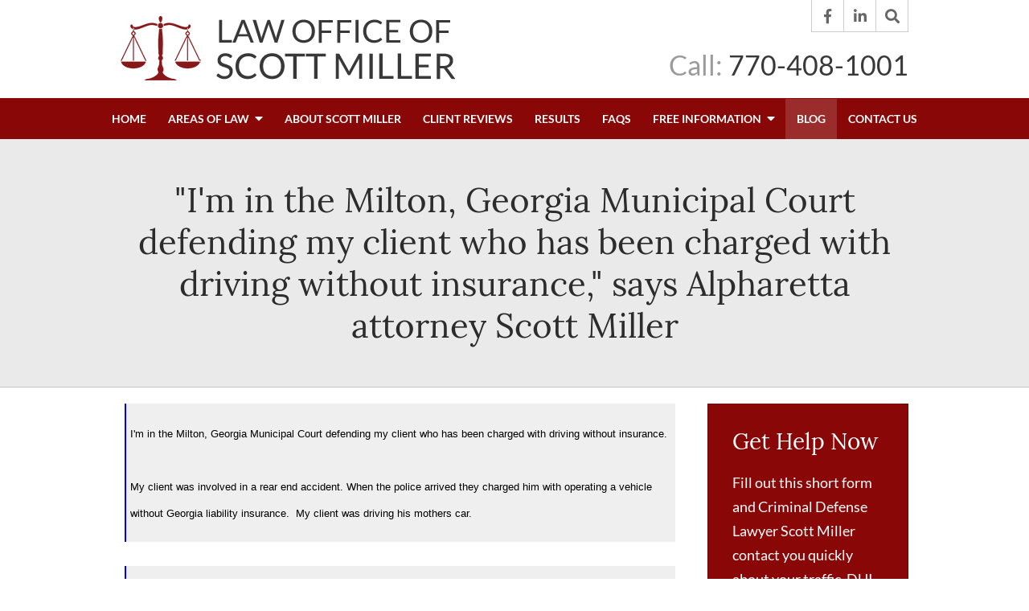

--- FILE ---
content_type: text/html;charset=utf-8
request_url: https://www.lawofficeofscottmiller.com/blog/in-milton-ga-court-defending-client-without-auto-insurance.cfm
body_size: 30590
content:


<!--[if !IE]>
Client: Law Office of Scott Miller
Project: Law Office of Scott Miller
Project ID: 568
Server: 117-C
Time Session Started: 02:11:13 PM
Application Name: PROJECT-www.lawofficeofscottmiller.com
Referer URL: 
Page URL: https://www.lawofficeofscottmiller.com/blog/in-milton-ga-court-defending-client-without-auto-insurance.cfm
Date/Time Page Requested: Wednesday, January 21, 2026 02:11:13 PM
Hardware: desktop/laptop
Platform: mac
Browser: chrome 131.0.0.0
Version: 3
Frame Version: 4
Mobile Site: disabled
CRM: enabled
Layout: default
Page Type: detail
Section: blog
Category ID: 4086
Page ID: 156050

Source IP: 44.209.33.81
<![endif]-->


<!doctype html>
<html class="project-568 mac webkit chrome chrome131 blog detail catid-4086 pageid-156050 no-js" lang="en">

<head>

<meta charset="utf-8">


<title>In Milton, GA. Court defending client without auto insurance | Law Office of Scott Miller</title>


<meta name="description" content="&quot;I'm in the Milton, Georgia Municipal Court defending my client who has been charged with driving without insurance,&quot; says Alpharetta attorney Scott Miller">

<meta property="og:type" content="article">
<meta property="og:site_name" content="Law Office of Scott Miller">
<meta property="og:title" content="&quot;I'm in the Milton, Georgia Municipal Court defending my client who has been charged with driving without insurance,&quot; says Alpharetta attorney Scott Miller">
<meta property="og:url" content="https://www.lawofficeofscottmiller.com/blog/in-milton-ga-court-defending-client-without-auto-insurance.cfm">
<meta property="og:description" content="&quot;I'm in the Milton, Georgia Municipal Court defending my client who has been charged with driving without insurance,&quot; says Alpharetta attorney Scott Miller">
<meta property="og:image" content="https://www.lawofficeofscottmiller.com/includes/default/images/apple-touch-icon.png">

<meta name="twitter:card" content="summary_large_image">
<meta name="twitter:title" content="&quot;I'm in the Milton, Georgia Municipal Court defending my client who has been charged with driving without insurance,&quot; says Alpharetta attorney Scott Miller">
<meta name="twitter:description" content="&quot;I'm in the Milton, Georgia Municipal Court defending my client who has been charged with driving without insurance,&quot; says Alpharetta attorney Scott Miller">
<meta name="twitter:image" content="https://www.lawofficeofscottmiller.com/includes/default/images/apple-touch-icon.png">


<meta name="sections" data-type="string" content="Traffic Tickets">

<link rel="canonical" href="https://www.lawofficeofscottmiller.com/blog/in-milton-ga-court-defending-client-without-auto-insurance.cfm">

<link rel="alternate" type="application/rss+xml" href="/feed.xml" title="RSS">


<meta name="msvalidate.01" content="B7753523D41A7DDBA282191B4C39BF5B">

 

<meta name="viewport" content="width=device-width, initial-scale=1">
<link rel="shortcut icon" href="/includes/default/images/favicon.ico?v=4.0.157">
<link rel="apple-touch-icon" href="/includes/default/images/apple-touch-icon.png?v=4.0.157">


<link rel="dns-prefetch" href="https://ajax.googleapis.com">
<link rel="dns-prefetch" href="https://use.fontawesome.com">
<link rel="dns-prefetch" href="https://cdn.fosterwebmarketing.com">
<link rel="dns-prefetch" href="https://cdn.jsdelivr.net">

<link rel="prefetch" href="/includes/default/styles.css?v=4.0.157">
<link rel="prefetch" href="https://cdnjs.cloudflare.com/ajax/libs/slick-carousel/1.8.1/slick.min.js">

<link rel="preload" href="https://ajax.googleapis.com/ajax/libs/jquery/1.7.2/jquery.min.js" as="script">
<link rel="preload" href="https://cdn.fosterwebmarketing.com/js/plugins-1.2.5.min.js" as="script">
<link rel="preload" href="/includes/default/fonts/lato-v15-latin-300.woff2?v=2" as="font" crossorigin>
<link rel="preload" href="/includes/default/fonts/lato-v15-latin-300.woff?v=2" as="font" crossorigin>
<link rel="preload" href="/includes/default/fonts/lato-v15-latin-regular.woff2?v=2" as="font" crossorigin>
<link rel="preload" href="/includes/default/fonts/lato-v15-latin-regular.woff?v=2" as="font" crossorigin>
<link rel="preload" href="/includes/default/fonts/lato-v15-latin-700.woff2?v=2" as="font" crossorigin>
<link rel="preload" href="/includes/default/fonts/lato-v15-latin-700.woff?v=2" as="font" crossorigin>
<link rel="preload" href="/includes/default/fonts/lora-v13-latin-regular.woff2?v=2" as="font" crossorigin>
<link rel="preload" href="/includes/default/fonts/lora-v13-latin-regular.woff?v=2" as="font" crossorigin>
<link rel="preload" href="/includes/default/fonts/lora-v13-latin-700.woff2?v=2" as="font" crossorigin>
<link rel="preload" href="/includes/default/fonts/lora-v13-latin-700.woff?v=2" as="font" crossorigin>




<style>



.comment-section-heading{font-weight: bold;font-size: 120%}.comments-container{background: #EFEFEF;padding: 30px}.comment-item{margin-bottom: 30px}.comment-heading{border-bottom: 1px solid black;margin-bottom: 10px;padding-bottom: 5px}.comment-author{border-right: 1px solid black;font-weight: bold;margin-right: 5px;padding-right: 10px}.comment-date-time{font-size: 15px;font-weight: 300}.comment-content{margin-bottom: 20px}.comment-reply-button{margin-bottom: 20px}.comment-child{margin-left: 80px}.comment-heading{margin-bottom: 10px}.comment-client{background: white;min-height: 140px;padding: 20px;position: relative}.comment-client .comment-image-container{margin: 20px 0 0 20px;position: absolute;top: 0;left: 0;width: 100px}.comment-client .comment-image{border-radius: 50%;height: auto;width: 100%}.comment-client .comment-heading{margin-left: 120px}.comment-client .comment-content{margin-left: 120px}.comment-reply-form{display: none;margin-left: 80px}.comment-reply-form .dss-form-blog{background: white;padding: 20px}.clearfix:after{clear: both}.clearfix:after, .clearfix:before{content: " ";display: table}@media screen and (max-width: 700px){.comment-section-heading{margin-top: 20px;margin-bottom: 20px}.comments-container{padding: 20px 10px 20px 10px}.comment-child{margin-left: 20px}.comment-client{padding: 12px}.comment-client .comment-image-container{margin: 0 0 20px 0;position: relative;width: 70px;left: 0%}.comment-client .comment-heading{margin-left: 0px}.comment-client .comment-content{margin-left: 0px}.comment-reply-form{display: none;margin-left: 20px}.comment-reply-form .dss-form-blog{background: white;margin-bottom: 20px;padding: 20px}}


.du-dropzone, .du-info {background: white;border-radius: 8px;line-height: 1.3;}.du-choosebtn {background: #ccdcff !important;color: #444 !important;border: 0 !important;border-radius: 4px !important;}.uploader__folder {display: none !important;}.du-files {list-style: none;margin: 0;padding: 0;}.du-files li {margin: 0;padding: 0;}.files-rules {font-size: 13px;font-weight: bold;padding: 16px 8px 8px;}.files-heading {line-height: 1.4;margin: 0 0 10px;}.file-item {background: #ccdcff;border-radius: 4px;color: #333;margin-bottom: 10px;padding: 6px 10px;}.file-item-size {float: right;}.file-disabled, .file-disabled:hover {opacity: .7;cursor: progress;}


.has-error label,
.has-error input,
.has-error select,
.has-error textarea,
.has-error .uploader {
	border-color: #c90808 !important;
}
.has-error label,
.has-error .form-label,
.has-error input,
.has-error input::placeholder,
.has-error select,
.has-error select option,
.has-error select:invalid option,
.has-error textarea,
.has-error textarea::placeholder,
.has-error .uploader {
	color: #c90808 !important;
}

#footer-fwm-branding {position: relative;}
#footer-fwm-branding img {position: relative; top: 4px;}
#footer-fwm-branding .spacer {display: inline-block; padding: 0 7px;}


.google-map { height:400px ; width:100% ; }
.offices.detail .google-map { margin-bottom:15px ; }
.google-map .fwm-info-window .inner { color:#333 ; display:-webkit-flex ; display:-moz-flex ; display:-ms-flex ; display:-o-flex ; display:flex ; justify-content:space-between ; line-height:1.35 ; text-align:left ; width:100% ; }
.google-map .fwm-info-window .name { font-size:14px ; font-weight:bold ; margin-bottom:3px ; }
.google-map .fwm-info-window .ratings-row { margin-top:3px ; }
.google-map .fwm-info-window .navigate { display:block ; margin-left:50px ; min-width:60px ; text-align:center ; text-decoration:none ; }
.google-map .fwm-info-window .navigate .icon { background-image: url('https://maps.gstatic.com/mapfiles/embed/images/entity11_hdpi.png') ; background-size:70px 210px ; display:inline-block ; height:22px ; width:20px ; }
.full-width-section.columns .container.columns-inner #copy .google-map img:not(.gs-image):not(.author-thumb), .full-width-section.columns .container.columns-inner #copy .google-map img:not(.gs-image):not(.author-thumb)[style*=height] { margin:0 !important ; max-width:none !important ; }


.location .thumb img {max-width:100% ;}



#copy table.myDSSlinks {background: #efefef;border: solid 1px #ccc;}
#copy table.myDSSlinks[align="center"] {margin:auto;}
#copy table.myDSSlinks td {padding: 10px 20px;}
#copy table.myDSSlinks td ul, #copy table.myDSSlinks td p {margin: 0 0 10px;padding: 0;}


.grecaptcha-badge { visibility:hidden }
.dss-form .recaptcha-footer { color:inherit ; font-size:13px ; opacity:.9 ; padding:15px 0 5px }
.dss-form .recaptcha-footer .inner-text { border-right:solid 1px #fff ; margin-right:2px ; padding-right:5px }
.dss-form .recaptcha-footer a { color:inherit ; font-weight:bold ; text-decoration:underline }


#recaptcha-div-0 {z-index: -100;}
#recaptcha-div-1 {z-index: -100;}
#recaptcha-div-2 {z-index: -100;}


.search-box .search-field-input, .search-box .st-default-search-input {background:#fff ;border:1px solid #A1A1A1 ;border-radius:3px ;box-shadow:inset 0 1px 1px rgba(0, 0, 0, .075) ;-webkit-box-sizing:content-box ;-moz-box-sizing:content-box ;box-sizing:content-box ;color:#555 ;display:inline-block ;font-size:18px ;font-weight:400 ;height:16px ;line-height:16px ;padding:12px 10px 10px ;-webkit-transition:border-color .15s ease-in-out, box-shadow .15s ease-in-out ;transition:border-color .15s ease-in-out, box-shadow .15s ease-in-out ;width:100% ;}.search-box .search-field-button, .search-box .button {font-size:18px ;margin-left:10px ;max-width:120px ;padding:0 ;width:80px ;}



.mce-toc ul > li > ul {margin-top: 15px; margin-bottom: 15px;}

#copy .mce-toc{background:#efefef;border:1px solid #ccc;margin-bottom:30px;padding:30px}#copy .mce-toc h2{margin:0 0 20px}#copy .mce-toc ul{margin:10px 0;padding-left:40px}#copy .mce-toc ul li{margin-bottom:5px}#copy .mce-toc ul ul{margin:5px 0;padding-left:30px}#copy .mce-toc ul ul li{margin-bottom:5px}

blockquote{background:#efefef;border-left:solid 5px #ccc;margin:0 0 30px 30px;padding:20px 10px 20px 30px}@media(max-width:600px){blockquote{margin-left:10px}}



</style>

    <style>.container,.padded-container{margin:auto}@media (max-width:559px){.container,.padded-container{width:90%}}@media (min-width:560px){.container,.padded-container{width:520px}}@media (min-width:700px){.container,.padded-container{width:640px}}@media (min-width:860px){.container,.padded-container{width:780px}}@media (min-width:1080px){.container,.padded-container{width:980px}}@media (min-width:1320px){.container,.padded-container{width:1200px}}.padded-container{padding-bottom:50px;padding-top:50px}.padded-container>.heading,.padded-container>h1,.padded-container>h2,.padded-container>h3,.padded-container>h4,.padded-container>h5{margin-top:0}body{box-sizing:border-box;font-family:Lato,sans-serif;font-size:18px;font-weight:400;line-height:1.7em}@media (max-width:699px){body{font-weight:300}}body.no-scroll{overflow:hidden}body *,body :after,body :before{box-sizing:border-box}body #copy .dss-content>h1:first-child,body #copy .dss-content>h2:first-child,body #copy .dss-content>h3:first-child,body #copy .pagedescription>h1:first-child,body #copy .pagedescription>h2:first-child,body #copy .pagedescription>h3:first-child,body #copy .summary>h1:first-child,body #copy .summary>h2:first-child,body #copy .summary>h3:first-child{margin-top:0}body h1{font-size:34px;line-height:44px}@media screen and (min-width:520px){body h1{font-size:calc(27.88235px + 1.17647vw)}}@media screen and (min-width:1200px){body h1{font-size:42px}}@media screen and (min-width:520px){body h1{line-height:calc(37.88235px + 1.17647vw)}}@media screen and (min-width:1200px){body h1{line-height:52px}}body h2{font-size:30px;line-height:40px}@media screen and (min-width:520px){body h2{font-size:calc(25.41176px + .88235vw)}}@media screen and (min-width:1200px){body h2{font-size:36px}}@media screen and (min-width:520px){body h2{line-height:calc(35.41176px + .88235vw)}}@media screen and (min-width:1200px){body h2{line-height:46px}}body h3{font-size:26px;line-height:36px}@media screen and (min-width:520px){body h3{font-size:calc(19.88235px + 1.17647vw)}}@media screen and (min-width:1200px){body h3{font-size:34px}}@media screen and (min-width:520px){body h3{line-height:calc(29.88235px + 1.17647vw)}}@media screen and (min-width:1200px){body h3{line-height:44px}}body h4,body h5,body h6{font-size:24px;line-height:34px}@media screen and (min-width:520px){body h4,body h5,body h6{font-size:calc(17.88235px + 1.17647vw)}}@media screen and (min-width:1200px){body h4,body h5,body h6{font-size:32px}}@media screen and (min-width:520px){body h4,body h5,body h6{line-height:calc(27.88235px + 1.17647vw)}}@media screen and (min-width:1200px){body h4,body h5,body h6{line-height:42px}}body h1,body h2,body h3,body h4,body h5,body h6{font-family:Lora,serif;font-weight:400;margin:40px 0 15px}body p{margin:0 0 30px}body ol,body ul{list-style-position:outside;margin-bottom:30px;padding-left:20px}body ol li,body ul li{margin-bottom:15px}body ol li:last-of-type,body ul li:last-of-type{margin-bottom:0}body :focus{outline:none}body b,body strong{font-weight:700}body #exposeMask{width:100%!important}.button{background:#890707;border:none;border-radius:5px;color:#fff;display:inline-block;padding:5px 20px;text-align:center;text-decoration:none}.button:hover{background:#580505}.slick-dots li button{padding:0}.slick-dots .slick-active button a{color:#890707}.remove-bullets{list-style-type:none;margin:0;padding:0}.no-select{user-select:none;-webkit-touch-callout:none;-webkit-user-select:none;-khtml-user-select:none;-moz-user-select:none;-ms-user-select:none;-webkit-tap-highlight-color:transparent}.dss-form{background:#efefef;border:1px solid #ccc;margin-left:auto;margin-right:auto;padding:30px;width:100%}.dss-form .heading{margin:0 0 30px}.dss-form .dss-form-footer,.dss-form .dss-form-intro{margin-bottom:20px}.dss-form .dss-form-footer a,.dss-form .dss-form-intro a{color:#07d;text-decoration:none}.dss-form ::-moz-placeholder{color:#2c2c2c;opacity:1}.dss-form ::placeholder{color:#2c2c2c}.dss-form form{align-items:flex-start;display:flex;flex-wrap:wrap;justify-content:space-between;position:relative}.dss-form form .form-group{display:block;margin:0 0 30px;position:relative;width:100%}.dss-form form .form-group>input,.dss-form form .form-group>select,.dss-form form .form-group>textarea{background:transparent;border:none;border-bottom:1px solid rgba(44,44,44,.25);color:#2c2c2c;display:block;font-family:Lato,sans-serif;margin:0;padding:0;transition:.25s;width:100%}.dss-form form .form-group>input:focus,.dss-form form .form-group>select:focus,.dss-form form .form-group>textarea:focus{outline:none}.dss-form form .form-group .checkbox input:hover,.dss-form form .form-group .checkbox label:hover,.dss-form form .form-group .radio input:hover,.dss-form form .form-group .radio label:hover,.dss-form form .form-group select:hover{cursor:pointer}.dss-form form .form-group.type-select{margin-left:-3px}.dss-form form .form-group.type-textarea{width:100%}.dss-form form .form-group.input-display-privacy-agree label{align-items:center;display:flex}.dss-form form .form-group.input-display-privacy-agree label input{margin-right:10px}.dss-form form .form-group.input-display-privacy-agree a{color:#07d;margin-left:5px;text-decoration:none}.dss-form form .form-group.input-display-privacy-agree a:hover{text-decoration:underline}.dss-form form .form-group:not(.type-radio):not(.type-checkbox):not(.checkbox) label{transition:.25s;height:0;opacity:0;position:absolute;top:0;visibility:hidden}.dss-form form .form-group:not(.type-radio):not(.type-checkbox):not(.checkbox) .active-label{color:#890707;font-size:14px;font-weight:700;padding:0;position:absolute;top:-20px;opacity:1;visibility:visible}.dss-form form .form-group:not(.type-radio):not(.type-checkbox):not(.checkbox) .active-label+.form-control{border-top-left-radius:0}.dss-form form .form-group input:focus::-webkit-input-placeholder,.dss-form form .form-group textarea:focus::-webkit-input-placeholder{opacity:0;transition:opacity .5s ease .5s}.dss-form form #recaptcha-div-0,.dss-form form #recaptcha-div-1,.dss-form form #recaptcha-div-2{position:absolute;left:0;top:0}.dss-content-footer,.dss-footer,.dss-header,.pa-footer,.pa-header{clear:both;padding:20px 0}html.mobile-open,html.mobile-open body{overflow:hidden;max-width:100%;width:100%}@media (max-width:500px){.main-container{overflow-x:hidden}}@media (max-width:859px){.main-container #copy img{max-width:100%!important}}@media (max-width:500px){.main-container #copy img{clear:both!important;float:none!important;margin:10px auto!important}}@media (max-width:859px){#top-header.top-header-1{height:auto;overflow:hidden}}@media (max-width:400px){#top-header.top-header-1{height:62px}}#top-header.top-header-1 .inner{position:relative;z-index:100}#top-header.top-header-1 .inner .branding{background:#fff}#top-header.top-header-1 .inner .branding .container{align-items:center;display:flex;justify-content:space-between;position:relative}#top-header.top-header-1 .inner .branding .container .logo{margin:20px 0;max-width:55%;transition:.8s}@media (max-width:859px){#top-header.top-header-1 .inner .branding .container .logo{margin:15px 0;transition:0s}}@media (max-width:859px) AND (orientation:landscape){#top-header.top-header-1 .inner .branding .container .logo{max-width:34%}}#top-header.top-header-1 .inner .branding .container .logo .logo-link{display:block;line-height:1em}#top-header.top-header-1 .inner .branding .container .logo .logo-link .logo-img{height:auto;max-width:100%}#top-header.top-header-1 .inner .branding .container .social-search{border-bottom:1px solid #ccc;border-left:1px solid #ccc;display:flex;height:40px;list-style:none;margin:0;padding:0;position:absolute;top:0;right:0}@media (max-width:1079px){#top-header.top-header-1 .inner .branding .container .social-search{display:none}}#top-header.top-header-1 .inner .branding .container .social-search .disclaimer{color:#a6a6a6;margin:5px 10px 0 0;font-size:14px;position:absolute;right:100%;white-space:nowrap}#top-header.top-header-1 .inner .branding .container .social-search .icon{align-items:center;border-right:1px solid #ccc;color:#666;display:flex;justify-content:center;height:40px;text-decoration:none;width:40px}#top-header.top-header-1 .inner .branding .container .social-search .icon:hover{color:#fff}#top-header.top-header-1 .inner .branding .container .social-search .icon:hover.facebook{background:#4267b2}#top-header.top-header-1 .inner .branding .container .social-search .icon:hover.linkedin{background:#0077b5}#top-header.top-header-1 .inner .branding .container .social-search .icon:hover.twitter{background:#1da1f2}#top-header.top-header-1 .inner .branding .container .social-search .icon:hover.googleplus{background:#de5347}#top-header.top-header-1 .inner .branding .container .social-search .icon:hover.youtube{background:red}#top-header.top-header-1 .inner .branding .container .social-search .icon:hover.pinterest{background:#bd081b}#top-header.top-header-1 .inner .branding .container .social-search .icon:hover.rss{background:#f18f34}#top-header.top-header-1 .inner .branding .container .social-search .search-box .st-default-search-input{background:transparent;border:none;position:absolute;top:0;right:40px;height:40px;padding:0;overflow:hidden;opacity:0;transition:width .15s ease;width:0}#top-header.top-header-1 .inner .branding .container .social-search .search-box .st-default-search-input:focus{border:none;outline:0}#top-header.top-header-1 .inner .branding .container .social-search .search-box .button{background:none;border-radius:0;border:none;border-right:1px solid #ccc;color:#666;height:40px;margin-left:0;padding:0;width:40px}#top-header.top-header-1 .inner .branding .container .social-search .search-box .button:hover{cursor:pointer}#top-header.top-header-1 .inner .branding .container .social-search .search-box .st-default-search-input:focus,#top-header.top-header-1 .inner .branding .container .social-search .search-box:hover input{background:#fff;border-bottom:1px solid #ccc;border-left:1px solid #ccc;opacity:1;padding-left:10px;width:180%}#top-header.top-header-1 .inner .branding .container .social-search .search-box .st-default-search-input:focus+.button,#top-header.top-header-1 .inner .branding .container .social-search .search-box:hover input+.button{background:#890707;color:#fff}#top-header.top-header-1 .inner .branding .container .contact-info{margin:45px 0 5px;text-align:right}@media (max-width:1079px){#top-header.top-header-1 .inner .branding .container .contact-info{margin:5px 0}}#top-header.top-header-1 .inner .branding .container .contact-info .phone{color:#383838;margin:5px 0;transition:.8s;font-size:15px;line-height:24px}@media screen and (min-width:520px){#top-header.top-header-1 .inner .branding .container .contact-info .phone{font-size:calc(.47059px + 2.79412vw)}}@media screen and (min-width:1200px){#top-header.top-header-1 .inner .branding .container .contact-info .phone{font-size:34px}}@media screen and (min-width:520px){#top-header.top-header-1 .inner .branding .container .contact-info .phone{line-height:calc(11.76471px + 2.35294vw)}}@media screen and (min-width:1200px){#top-header.top-header-1 .inner .branding .container .contact-info .phone{line-height:40px}}@media (max-width:1079px){#top-header.top-header-1 .inner .branding .container .contact-info .phone{line-height:1.5em;margin:0}}@media (max-width:859px){#top-header.top-header-1 .inner .branding .container .contact-info .phone{display:none}}#top-header.top-header-1 .inner .branding .container .contact-info .phone a{color:#890707;text-decoration:none}#top-header.top-header-1 .inner .branding .container .contact-info .phone .label{color:rgba(56,56,56,.5)}@media (max-width:559px){#top-header.top-header-1 .inner .branding .container .contact-info .phone .label{display:block}}#top-header.top-header-1 .inner .branding .container .mobile-icons{align-items:center;display:none;position:relative;z-index:101}@media (max-width:859px){#top-header.top-header-1 .inner .branding .container .mobile-icons{display:flex}}#top-header.top-header-1 .inner .branding .container .mobile-icons .mobile-phone{color:#890707;font-size:31px;top:-2px}#top-header.top-header-1 .inner .branding .container .mobile-icons .mobile-menu,#top-header.top-header-1 .inner .branding .container .mobile-icons .mobile-phone{user-select:none;-webkit-touch-callout:none;-webkit-user-select:none;-khtml-user-select:none;-moz-user-select:none;-ms-user-select:none;-webkit-tap-highlight-color:transparent;position:relative}#top-header.top-header-1 .inner .branding .container .mobile-icons .mobile-menu{cursor:pointer;margin-left:15px;padding:10px;top:1px;transition:all .3s ease}#top-header.top-header-1 .inner .branding .container .mobile-icons .mobile-menu .icon-bar{background:#890707;display:block;height:3px;margin:0 0 5px;transition:all .4s ease;width:25px}#top-header.top-header-1 .inner .branding .container .mobile-icons .mobile-menu.mobile-open .icon-bar{margin:0 0 5px}#top-header.top-header-1 .inner .branding .container .mobile-icons .mobile-menu.mobile-open .icon-bar:first-child{transform:rotate(45deg);transform-origin:2px}#top-header.top-header-1 .inner .branding .container .mobile-icons .mobile-menu.mobile-open .icon-bar:nth-child(2){opacity:0}#top-header.top-header-1 .inner .branding .container .mobile-icons .mobile-menu.mobile-open .icon-bar:nth-child(3){transform:rotate(-45deg);transform-origin:0}#top-header.top-header-1 .inner #nav{background:#890707;position:relative}@media (max-width:859px){#top-header.top-header-1 .inner #nav{background:#890707;display:block;height:100vh;margin:0;max-width:100%;overflow:scroll;padding:0;position:absolute;right:-100%;transition:right .4s linear;width:100%;-webkit-overflow-scrolling:touch}}@media (max-width:859px){#top-header.top-header-1 .inner #nav .container{width:100%}}@media (max-width:1079px){#top-header.top-header-1 .inner #nav .hide{display:none}}@media (max-width:859px){#top-header.top-header-1 .inner #nav .hide{display:inline}}#top-header.top-header-1 .inner #nav .sticky-logo{display:none;flex-shrink:0;line-height:0;margin-right:20px}#top-header.top-header-1 .inner #nav .sticky-logo img{height:auto;max-width:100%}#top-header.top-header-1 .inner #nav .nav-list{list-style:none;margin:0 -25px;padding:0}@media (max-width:859px){#top-header.top-header-1 .inner #nav .nav-list{margin:0 auto;max-width:98%;max-width:100%;padding-bottom:200px}}#top-header.top-header-1 .inner #nav .nav-list>li{display:table-cell;margin:0;text-align:center;width:1%}@media (max-width:859px){#top-header.top-header-1 .inner #nav .nav-list>li{border-bottom:1px solid hsla(0,0%,100%,.2);display:block;text-align:left;width:auto}}@media (max-width:859px){#top-header.top-header-1 .inner #nav .nav-list>li:first-of-type{border-top:1px solid hsla(0,0%,100%,.2)}}#top-header.top-header-1 .inner #nav .nav-list>li a{color:#fff;display:block;font-size:15px;font-weight:700;padding:10px 0;text-decoration:none;text-transform:uppercase;white-space:nowrap}@media (max-width:1319px){#top-header.top-header-1 .inner #nav .nav-list>li a{font-size:14px}}@media (max-width:1079px){#top-header.top-header-1 .inner #nav .nav-list>li a{font-size:12px}}@media (max-width:859px){#top-header.top-header-1 .inner #nav .nav-list>li a{font-size:16px;padding:13px 20px;width:auto}}#top-header.top-header-1 .inner #nav .nav-list>li.dropdown{position:relative}@media (max-width:859px){#top-header.top-header-1 .inner #nav .nav-list>li.dropdown>a{width:100%}}#top-header.top-header-1 .inner #nav .nav-list>li.dropdown .caret{cursor:pointer;font-size:16px;margin-left:4px}@media (max-width:859px){#top-header.top-header-1 .inner #nav .nav-list>li.dropdown .caret{display:none}}#top-header.top-header-1 .inner #nav .nav-list>li.dropdown .caret.mobile{border-left:1px solid hsla(0,0%,86.7%,.2);color:#fff;display:none;font-size:20px;text-align:center;width:40%}@media (max-width:859px){#top-header.top-header-1 .inner #nav .nav-list>li.dropdown .caret.mobile{user-select:none;-webkit-touch-callout:none;-webkit-user-select:none;-khtml-user-select:none;-moz-user-select:none;-ms-user-select:none;-webkit-tap-highlight-color:transparent;display:inline-block}}#top-header.top-header-1 .inner #nav .nav-list>li.dropdown .dropdown-menu{display:none;list-style:none;margin:0;min-width:250px;padding:0;position:absolute;top:100%;left:0}#top-header.top-header-1 .inner #nav .nav-list>li.dropdown .dropdown-menu.practiceareas{min-width:340px}@media (max-width:859px){#top-header.top-header-1 .inner #nav .nav-list>li.dropdown .dropdown-menu.practiceareas{min-width:auto}}@media (max-width:859px){#top-header.top-header-1 .inner #nav .nav-list>li.dropdown .dropdown-menu{display:block;overflow:hidden;max-height:0;min-width:auto;position:relative;transition:all .3s ease-in-out;width:100%}}#top-header.top-header-1 .inner #nav .nav-list>li.dropdown .dropdown-menu li{margin:0;text-align:left}@media (max-width:859px){#top-header.top-header-1 .inner #nav .nav-list>li.dropdown .dropdown-menu li{background:#a03737}}#top-header.top-header-1 .inner #nav .nav-list>li.dropdown .dropdown-menu li a{font-weight:400;padding:8px 25px;text-transform:capitalize;white-space:normal}#top-header.top-header-1 .inner #nav .nav-list>li.dropdown .dropdown-menu li a:hover{background:#980808}#top-header.top-header-1 .inner #nav .nav-list>li.dropdown .dropdown-menu li.divider{background:hsla(0,0%,100%,.07);height:1px}@media (max-width:859px){#top-header.top-header-1 .inner #nav .nav-list>li.dropdown .dropdown-menu li.divider{display:none}}#top-header.top-header-1 .inner #nav .nav-list>li.dropdown .dropdown-menu li.parent{position:relative}@media (max-width:859px){#top-header.top-header-1 .inner #nav .nav-list>li.dropdown .dropdown-menu li.parent{align-items:center;display:flex;flex-wrap:wrap}}#top-header.top-header-1 .inner #nav .nav-list>li.dropdown .dropdown-menu li.parent>a{position:relative}#top-header.top-header-1 .inner #nav .nav-list>li.dropdown .dropdown-menu li.parent>a .fa-caret-right{font-size:140%;height:30px;position:absolute;right:15px;top:calc(50% - 15px)}@media (max-width:859px){#top-header.top-header-1 .inner #nav .nav-list>li.dropdown .dropdown-menu li.parent>a .fa-caret-right{display:none}}#top-header.top-header-1 .inner #nav .nav-list>li.dropdown .dropdown-menu li.parent .subnav-child{background:#a03737;list-style:none;margin:0;min-width:250px;opacity:0;padding:0;position:absolute;left:0;top:0;z-index:-1}@media (max-width:859px){#top-header.top-header-1 .inner #nav .nav-list>li.dropdown .dropdown-menu li.parent .subnav-child{background:#a03737;display:block;opacity:1;overflow:hidden;max-height:0;min-width:auto;position:relative;left:0;transition:all .3s ease-in-out;width:100%}}#top-header.top-header-1 .inner #nav .nav-list>li.dropdown .dropdown-menu li.parent .subnav-child .child a{white-space:nowrap}@media (max-width:859px){#top-header.top-header-1 .inner #nav .nav-list>li.dropdown .dropdown-menu li.parent .subnav-child .child{background:#b35f5f}#top-header.top-header-1 .inner #nav .nav-list>li.dropdown .dropdown-menu li.parent .subnav-child .child a{padding:13px 25px 13px 70px;white-space:normal}}@media (max-width:859px){#top-header.top-header-1 .inner #nav .nav-list>li.dropdown .dropdown-menu li.parent.open .subnav-child{max-height:900vh;opacity:1}}#top-header.top-header-1 .inner #nav .nav-list>li.dropdown .dropdown-menu li.parent:hover{background:#a03737}#top-header.top-header-1 .inner #nav .nav-list>li.dropdown .dropdown-menu li.parent:hover .subnav-child{background:#a03737;left:100%;opacity:1;z-index:1}#top-header.top-header-1 .inner #nav .nav-list>li.dropdown .dropdown-menu li.parent:hover .subnav-child:hover,#top-header.top-header-1 .inner #nav .nav-list>li.dropdown .dropdown-menu li.parent:hover .subnav-child:hover li a{z-index:2}#top-header.top-header-1 .inner #nav .nav-list>li.dropdown .dropdown-menu li.parent:hover .subnav-child:hover li a:hover{background:#a94b4b}@media (min-width:860px){#top-header.top-header-1 .inner #nav .nav-list>li.dropdown:hover .dropdown-menu{background:#9b2c2c;display:block}#top-header.top-header-1 .inner #nav .nav-list>li.dropdown:hover .dropdown-menu li a:hover{background:#a03737}}@media (min-width:860px) and (max-width:859px){#top-header.top-header-1 .inner #nav .nav-list>li.dropdown:hover .dropdown-menu{max-height:900vh}}#top-header.top-header-1 .inner #nav .nav-list>li.dropdown.open{background:#a03737}@media (max-width:859px){#top-header.top-header-1 .inner #nav .nav-list>li.dropdown.open .dropdown-menu{background:#a03737;display:block;max-height:900vh}#top-header.top-header-1 .inner #nav .nav-list>li.dropdown.open .dropdown-menu li a:hover{background:#a03737}}@media (min-width:860px){#top-header.top-header-1 .inner #nav .nav-list>li:hover>a{background:#9b2c2c}}#top-header.top-header-1 .inner #nav .nav-list>li.active>a{background:#9b2c2c}@media (max-width:859px){#top-header.top-header-1 .inner #nav.mobile-open{right:0}#top-header.top-header-1 .inner #nav.mobile-open .nav-list>li{border-color:hsla(0,0%,86.7%,.2);width:100%}#top-header.top-header-1 .inner #nav.mobile-open .nav-list>li a{padding:13px 20px}#top-header.top-header-1 .inner #nav.mobile-open .nav-list>li.dropdown a{display:inline-block;width:70%}#top-header.top-header-1 .inner #nav.mobile-open .nav-list>li.dropdown .caret.mobile{user-select:none;-webkit-touch-callout:none;-webkit-user-select:none;-khtml-user-select:none;-moz-user-select:none;-ms-user-select:none;-webkit-tap-highlight-color:transparent;display:inline-block;margin:0;padding:5px 0;width:28%}#top-header.top-header-1 .inner #nav.mobile-open .nav-list>li.dropdown .caret.mobile .fas{transition:.6s}#top-header.top-header-1 .inner #nav.mobile-open .nav-list>li.dropdown .dropdown-menu li{border-top:1px solid hsla(0,0%,86.7%,.2)}#top-header.top-header-1 .inner #nav.mobile-open .nav-list>li.dropdown .dropdown-menu li a{font-size:16px;padding:13px 25px 13px 40px;width:100%}#top-header.top-header-1 .inner #nav.mobile-open .nav-list>li.dropdown .dropdown-menu li:first-of-type{border-top-color:#9b2c2c}#top-header.top-header-1 .inner #nav.mobile-open .nav-list>li.dropdown .dropdown-menu li.parent>a{width:70%}#top-header.top-header-1 .inner #nav.mobile-open .nav-list>li.dropdown .dropdown-menu li.parent.open>.caret.mobile{user-select:none;-webkit-touch-callout:none;-webkit-user-select:none;-khtml-user-select:none;-moz-user-select:none;-ms-user-select:none;-webkit-tap-highlight-color:transparent}#top-header.top-header-1 .inner #nav.mobile-open .nav-list>li.dropdown .dropdown-menu li.parent.open>.caret.mobile .fas{transform:rotate(90deg)}#top-header.top-header-1 .inner #nav.mobile-open .nav-list>li.dropdown.active,#top-header.top-header-1 .inner #nav.mobile-open .nav-list>li.dropdown.active.open,#top-header.top-header-1 .inner #nav.mobile-open .nav-list>li.dropdown.active.open>a,#top-header.top-header-1 .inner #nav.mobile-open .nav-list>li.dropdown.open,#top-header.top-header-1 .inner #nav.mobile-open .nav-list>li.dropdown.open>a{background:#9b2c2c}#top-header.top-header-1 .inner #nav.mobile-open .nav-list>li.dropdown.open>.caret.mobile .fas{transform:rotate(180deg)}}#top-header.top-header-1 .inner.sticky-nav{opacity:0;position:fixed;top:-50px;transition:top .5s ease-in-out;width:100%}#top-header.top-header-1 .inner.sticky-nav .branding{display:none}@media (max-width:859px){#top-header.top-header-1 .inner.sticky-nav .branding{display:block}}#top-header.top-header-1 .inner.sticky-nav #nav .container{display:flex}#top-header.top-header-1 .inner.sticky-nav #nav .sticky-logo{display:block}@media (max-width:1079px){#top-header.top-header-1 .inner.sticky-nav #nav .sticky-logo{display:none}}#top-header.top-header-1 .inner.sticky-nav #nav .nav-list{flex-grow:1;margin:0 auto}@media (min-width:860px){#top-header.top-header-1 .inner.sticky-nav #nav .nav-list>li a{font-size:12px;padding:5px 0 7px}}#top-header.top-header-1 .inner.sticky-nav #nav .nav-list>li.dropdown-menu li a{padding:8px 15px}#top-header.top-header-1 .inner.sticky-nav.sticky-in{box-shadow:0 3px 3px rgba(0,0,0,.3);opacity:1;top:0;transition:.5s}#top-header.top-header-1 .inner.mobile-open{background:none;height:100vh;overflow:scroll;position:fixed;top:0;left:0;width:100%;-webkit-overflow-scrolling:touch;z-index:100}.panel:nth-of-type(2n){background:#ededed}.panel h2.heading{font-size:34px;line-height:44px;margin-bottom:50px;text-align:center}@media screen and (min-width:520px){.panel h2.heading{font-size:calc(27.88235px + 1.17647vw)}}@media screen and (min-width:1200px){.panel h2.heading{font-size:42px}}@media screen and (min-width:520px){.panel h2.heading{line-height:calc(37.88235px + 1.17647vw)}}@media screen and (min-width:1200px){.panel h2.heading{line-height:52px}}.panel h2.heading>a{text-decoration:none}.panel h2.heading+.intro{margin-top:-20px}.panel .footer .button{padding:10px 40px}#main-header.option-1{background:#383838 url(/includes/default/images/background.jpg?v=1.92) 50% 100% no-repeat;background-size:cover;position:relative}@media (max-width:600px){#main-header.option-1:before{background:rgba(0,0,0,.4);content:"";height:100%;position:absolute;top:0;left:0;width:100%;z-index:5}}#main-header.option-1 .padded-container{align-items:center;display:flex;height:500px;position:relative}@media (max-width:1079px){#main-header.option-1 .padded-container{height:400px}}#main-header.option-1 .padded-container .image{height:100%;padding-top:20px;position:absolute;bottom:0;left:-20%;z-index:3}@media (max-width:1079px){#main-header.option-1 .padded-container .image{padding-top:50px}}@media (max-width:859px){#main-header.option-1 .padded-container .image{padding-top:100px}}@media (max-width:420px){#main-header.option-1 .padded-container .image{padding-top:150px}}#main-header.option-1 .padded-container .image img{height:100%}#main-header.option-1 .padded-container .content{text-align:right;width:100%;z-index:7}@media (max-width:600px){#main-header.option-1 .padded-container .content{text-align:center}}#main-header.option-1 .padded-container .content .tagline{color:#fff;font-weight:400;line-height:1.2;margin-bottom:60px;margin-left:30%;text-align:right;text-shadow:2px 2px 5px #000;text-transform:capitalize;font-size:45px}@media screen and (min-width:520px){#main-header.option-1 .padded-container .content .tagline{font-size:calc(33.52941px + 2.20588vw)}}@media screen and (min-width:1200px){#main-header.option-1 .padded-container .content .tagline{font-size:60px}}@media (max-width:1319px){#main-header.option-1 .padded-container .content .tagline{margin-left:40%}}@media (max-width:1079px){#main-header.option-1 .padded-container .content .tagline{font-size:38px}}@media (max-width:600px){#main-header.option-1 .padded-container .content .tagline{margin-left:0;margin-bottom:40px;text-align:center}}@media (max-width:420px){#main-header.option-1 .padded-container .content .tagline{font-size:30px}}#main-header.option-1 .padded-container .content .tagline span{display:block}#main-header.option-1 .padded-container .content .button{border:1px solid #fff;padding:10px 50px;font-size:18px}@media screen and (min-width:520px){#main-header.option-1 .padded-container .content .button{font-size:calc(12.64706px + 1.02941vw)}}@media screen and (min-width:1200px){#main-header.option-1 .padded-container .content .button{font-size:25px}}@media (max-width:420px){#main-header.option-1 .padded-container .content .button{padding:10px;width:100%}}#main-header.with-mini{padding-bottom:100px}.mini-contact.panel{background:#efefef;border-bottom:1px solid #ccc;border-top:1px solid #ccc}.mini-contact.panel .dss-form{background:transparent;border:none;max-width:100%;padding:0;position:relative}.mini-contact.panel .dss-form .heading{line-height:1;margin-top:-2px;margin-bottom:15px;position:absolute;left:0;top:0;text-align:left;width:31%}@media (max-width:1319px){.mini-contact.panel .dss-form .heading{width:36%}}@media (max-width:1079px){.mini-contact.panel .dss-form .heading{position:relative;width:100%}}.mini-contact.panel .dss-form .dss-form-intro{margin-bottom:0;position:absolute;left:0;top:50px;width:31%}@media (max-width:1319px){.mini-contact.panel .dss-form .dss-form-intro{width:36%}}@media (max-width:1079px){.mini-contact.panel .dss-form .dss-form-intro{margin-bottom:40px;position:relative;top:0;width:100%}}@media (max-width:699px){.mini-contact.panel .dss-form .dss-form-intro{margin-bottom:20px}}.mini-contact.panel .dss-form .inner{margin-left:35%;width:65%}@media (max-width:1319px){.mini-contact.panel .dss-form .inner{margin-left:40%;width:60%}}@media (max-width:1079px){.mini-contact.panel .dss-form .inner{margin-left:0;width:100%}}.mini-contact.panel .dss-form .inner .form-group{width:30%}@media (max-width:699px){.mini-contact.panel .dss-form .inner .form-group{width:100%}}.mini-contact.panel .dss-form .inner .form-group.type-textarea{margin-bottom:0;width:65%}@media (max-width:699px){.mini-contact.panel .dss-form .inner .form-group.type-textarea{width:100%}}.mini-contact.panel .dss-form .inner .form-group.type-textarea textarea{padding:0}.mini-contact.panel .dss-form .inner .button{position:absolute;bottom:0;right:0;width:30%}@media (max-width:699px){.mini-contact.panel .dss-form .inner .button{margin-top:20px;position:relative;width:100%}}</style>



<script>
/* Modernizr 2.8.3 (Custom Build) | MIT & BSD * Build: http://modernizr.com/download/#-localstorage-sessionstorage-cssclasses */;window.Modernizr=function(a,b,c){function u(a){j.cssText=a}function v(a,b){return u(prefixes.join(a+";")+(b||""))}function w(a,b){return typeof a===b}function x(a,b){return!!~(""+a).indexOf(b)}function y(a,b,d){for(var e in a){var f=b[a[e]];if(f!==c)return d===!1?a[e]:w(f,"function")?f.bind(d||b):f}return!1}var d="2.8.3",e={},f=!0,g=b.documentElement,h="modernizr",i=b.createElement(h),j=i.style,k,l={}.toString,m={},n={},o={},p=[],q=p.slice,r,s={}.hasOwnProperty,t;!w(s,"undefined")&&!w(s.call,"undefined")?t=function(a,b){return s.call(a,b)}:t=function(a,b){return b in a&&w(a.constructor.prototype[b],"undefined")},Function.prototype.bind||(Function.prototype.bind=function(b){var c=this;if(typeof c!="function")throw new TypeError;var d=q.call(arguments,1),e=function(){if(this instanceof e){var a=function(){};a.prototype=c.prototype;var f=new a,g=c.apply(f,d.concat(q.call(arguments)));return Object(g)===g?g:f}return c.apply(b,d.concat(q.call(arguments)))};return e}),m.localstorage=function(){try{return localStorage.setItem(h,h),localStorage.removeItem(h),!0}catch(a){return!1}},m.sessionstorage=function(){try{return sessionStorage.setItem(h,h),sessionStorage.removeItem(h),!0}catch(a){return!1}};for(var z in m)t(m,z)&&(r=z.toLowerCase(),e[r]=m[z](),p.push((e[r]?"":"no-")+r));return e.addTest=function(a,b){if(typeof a=="object")for(var d in a)t(a,d)&&e.addTest(d,a[d]);else{a=a.toLowerCase();if(e[a]!==c)return e;b=typeof b=="function"?b():b,typeof f!="undefined"&&f&&(g.className+=" "+(b?"":"no-")+a),e[a]=b}return e},u(""),i=k=null,e._version=d,g.className=g.className.replace(/(^|\s)no-js(\s|$)/,"$1$2")+(f?" js "+p.join(" "):""),e}(this,this.document);

</script>



<script>(function(w,d,s,l,i){w[l]=w[l]||[];w[l].push({'gtm.start':
new Date().getTime(),event:'gtm.js'});var f=d.getElementsByTagName(s)[0],
j=d.createElement(s),dl=l!='dataLayer'?'&l='+l:'';j.async=true;j.src=
'https://www.googletagmanager.com/gtm.js?id='+i+dl;f.parentNode.insertBefore(j,f);
})(window,document,'script','dataLayer','GTM-NSRPL6N');
</script>



</head>


<body>

<noscript><iframe src="https://www.googletagmanager.com/ns.html?id=GTM-NSRPL6N" height="0" width="0" style="display: none;visibility: hidden;"></iframe></noscript>


<header id="top-header" class="top-header-1">
    
	
<div class="inner">

	<div class="branding">
		<div class="container">

			<div class="logo">
				<a id="ela-top_header-image-logo" class="logo-link" href="/">
					<img class="logo-img" src="/includes/default/images/logo.png?v=4.0.157" alt="Return to Law Office of Scott Miller Home">
				</a>
			</div>
			
			<div class="social-search">
				
    <a id="ela-icon-facebook" class="icon facebook" href="https://www.facebook.com/pages/The-Law-Office-of-Scott-A-Miller-PC/110610075646763" target="_blank">
        <i title="Facebook" class="fab fa-facebook-f"></i>
    </a>

    <a id="ela-icon-linkedin" class="icon linkedin" href="http://www.linkedin.com/profile/view?id=49798886&trk=tab_pro" target="_blank">
        <i title="LinkedIn" class="fab fa-linkedin-in"></i>
    </a>
<form><div class="search-box"><input type="text" class="search-field-input solr-search-input st-default-search-input" placeholder="Search Our Site" aria-label="Search Our Site"/><button type="button" class="search-field-button solr-search-button button" title="Search"><i class="fa fa-search"> </i></button></div></form> 
			</div>

			<div class="contact-info">
				
					<div class="local phone">
						<span class="label">Call:</span>
						<span class="number">770-408-1001</span>
					</div>
				
			</div> 

			<div class="mobile-icons">
				
				<a class="mobile-phone" href="tel:770-408-1001"><i class="fas fa-phone-square"></i></a>
				
				<div class="mobile-menu">
					<span class="icon-bar"></span>
					<span class="icon-bar"></span>
					<span class="icon-bar"></span>
				</div>
				
			</div>

		</div> 
		            
	</div> 
	
	
	
	<nav id="nav" role="navigation">
		<div class="container">

			<a id="ela-sticky_nav-logo" class="sticky-logo" href="/">
				<img src="/includes/default/images/logo-nav.png?v=4.0.157" alt="Law Office of Scott Miller">
			</a>

			<ul class="nav-list" style="list-style: none;">
				

<li><a id="ela-main_nav-link-home" href="/">Home</a></li>


<li class="dropdown">
	<a id="ela-main_nav-link-serviceareas" href="/practice_areas/" class="dropdown-toggle">Areas of Law <span class="caret"><i class="fas fa-caret-down"></i></span></a>
	<span class="caret mobile"><i class="fas fa-caret-down"></i></span>
	<ul class="dropdown-menu practiceareas" role="menu" style="list-style: none;">
    	

	<li class="practiceareas-4086">
		<a href="/practice_areas/traffic-ticket.cfm">Traffic Tickets</a>
		
	</li>



	<li class="practiceareas-4087">
		<a href="/practice_areas/dui.cfm">DUI</a>
		
	</li>



	<li class="practiceareas-4088">
		<a href="/practice_areas/misdemeanor.cfm">Drug Charges</a>
		
	</li>



	<li class="practiceareas-4089">
		<a href="/practice_areas/felony.cfm">Shoplifting</a>
		
	</li>



	<li class="practiceareas-4090">
		<a href="/practice_areas/probation-violations.cfm">Probation Violations</a>
		
	</li>


    	<li class="divider"></li>
        <li><a id="ela-sub_nav-link-practiceareas" href="/practice_areas/">See All Areas of Law</a></li>
    </ul>
</li>


<li><a id="ela-main_nav-link-bio" href="/bio/scott-miller.cfm">About Scott Miller</a></li>


<li><a id="ela-main_nav-link-testimonials" href="/testimonials.cfm">Client Reviews</a></li>


<li><a id="ela-main_nav-link-results" href="/case-results.cfm">Results</a></li>


<li><a id="ela-main_nav-link-faq" href="/faq.cfm">FAQs</a></li>


<li class="dropdown">
	<a id="ela-main_nav-link-library" href="/library/" class="dropdown-toggle">Free Information <span class="caret"><i class="fas fa-caret-down"></i></span></a>
	<span class="caret mobile"><i class="fas fa-caret-down"></i></span>
    <ul class="dropdown-menu freeinfo" style="list-style: none;">
    	<li ><a id="ela-sub_nav-link-library" href="/library/">Articles</a></li>
    	<li><a id="ela-sub_nav-link-resources" href="/resources.cfm">Resources</a></li>
    	<li><a id="ela-sub_nav-link-news" href="/news.cfm">News</a></li>

    	
    </ul>
</li>


<li class="active"><a id="ela-main_nav-link-blog" href="/blog/">Blog</a></li>


<li><a id="ela-main_nav-link-contact" href="/contact.cfm">Contact Us</a></li>



			</ul>

		</div>
	</nav>
	

</div>






    
</header>


<div class="main-container">


    <section class="heading-section"><div class="padded-container"><h1 class="heading"><a href='https://www.lawofficeofscottmiller.com' target='_blank'>"I'm in the Milton, Georgia Municipal Court defending my client who has been charged with driving without insurance," says Alpharetta attorney Scott Miller</a></h1></div></section>


<div class="main-content">
    <div class="container">
        <div id="copy">

        
	<article class="dss-content"><blockquote style="PADDING-LEFT: 5px; MARGIN-LEFT: 5px; BORDER-LEFT: blue 2px solid"><font color="#000000" face="Arial" size="2" style="BACKGROUND-COLOR: transparent">I&#39;m in the Milton, Georgia Municipal Court defending my client who has been charged with driving without insurance.<br />
<br />
My client was involved in a rear end accident. When the police arrived they charged him with operating a vehicle without Georgia liability insurance. &nbsp;My client was driving his mothers car.</font></blockquote>

<blockquote style="PADDING-LEFT: 5px; MARGIN-LEFT: 5px; BORDER-LEFT: blue 2px solid"><font color="#000000" face="Arial" size="2" style="BACKGROUND-COLOR: transparent">It is required in The State of Georgia to have valid vehicle liability insurance before operating a motor vehicle on&nbsp;any street or highway.&nbsp; It does not matter who the car belongs to. The operator of the car is always charged.<br />
Before driving your car or your friends car, be sure that there is valid liability insurance on the vehicle.<br />
<br />
This information is provided to you by the Alpharetta, Georgia traffic ticket defense attorney<a href="https://www.lawofficeofscottmiller.com/practice_areas/traffic-ticket.cfm"> Scott Miller</a>. You may call attorney Miller at 770-408-1001 for a free consultation.<br />
www.lawofficeofscottmiller.com</font></blockquote></article>

<div id="author" class="cf">
	
	<img class="author-thumb" src="/images/bios/scott-miller.jpg" alt="Scott Miller">
	
	<div class="author-name-email cf">
        <a class="name" href="/bio/scott-miller.cfm">Scott Miller</a>
    	
        <a class="email" href="mailto:scott@lawofficeofscottmiller.com">scott@lawofficeofscottmiller.com</a>
    	
	</div>
	
	<div class="author-social">
        <div class="heading">Connect with me</div>
        <ul class="cf">
        
            <li class="facebook"><a href="https://www.facebook.com/pages/The-Law-Office-of-Scott-A-Miller-PC/110610075646763" title="Find me on Facebook" target="_blank">Facebook</a></li>
        
            <li class="linkedin"><a href="https://www.linkedin.com/profile/view?trk=tab_pro&id=49798886" title="Connect with me on LinkedIn" target="_blank">LinkedIn</a></li>
        
        
        </ul>
	</div>

	<div class="author-summary">Georgia Attorney at Law</div>
    
</div>


<div class="commentform">
	<div class="postcomment comment-section-heading">Post A Comment</div>
	<div class="dss-form dss-form-blog">
		<form class="comment_form" method="post" action="https://secure.fosterwebmarketing.com/" role="form">
			
			<div class="form-group type-text input-authorname">
				<label for="input-authorname">Name <span class="required-label">*</span></label>
				<input id="input-authorname" class="form-control formName" type="text" name="authorName"  placeholder="Name *" value="" maxlength="50">
				<input type="hidden" name="fields_property" value="authorName|Name|T|1|0">
			</div><div class="form-group type-text input-email">
				<label for="input-email">Email <span class="required-label">*</span></label>
				<input id="input-email" class="form-control formEmail" name="email" type="email" placeholder="Email * (will not be published)" required>
				<input type="hidden" value="email|Email|T|1|0" name="fields_property">
			</div><div class="form-group type-textarea input-message">
				<label for="input-message">Join the Discussion</label>
				<textarea id="input-message" class="form-control formComment" name="message" placeholder="Join the Discussion..."></textarea>
				<input type="hidden" value="message|Message|T|0|0" name="fields_property">
			</div><div class="form-group type-checkbox input-followup">
				<div class="checkbox">
					<label>
						<input id="followup" type="checkbox" name="followup" class="formNotify" value="1">
						Notify me of follow-up comments via email.
					</label>
					<input type="hidden" name="fields_property" value="followup|Notify me of follow-up comments via email|C|0|0">
				</div>
			</div>
			<textarea name="json_comments" class="comment_json" style="display:none;"></textarea>
			<input name="index" class="index" value="0" type="hidden">
			<button type="button" class="btn btn-primary button comment-submit">Add A Comment</button>
			<input type="hidden" name="parentid" value="156050">
			<input type="hidden" name="fields_property" value="parentid|parentid|H|1|0">
			<input type="hidden" name="AnonymousComment" value="1">
			<input type="hidden" name="fields_property" value="AnonymousComment|AnonymousComment|H|1|0">
			<input type="hidden" name="contactformtype" value="blogComment">
			<input type="hidden" name="fields_property" value="contactformtype|blogComment|H|1|0">
		</form>
	</div>	
</div>
    </div> 

    
        <aside id="aside"></aside>
    

</div> 

     <div class="mod dss-form dss-form-mini ">
<h4 class="heading">Get Help Now</h4>
<div class="inner">
<div class="dss-form-intro">Fill out this short form and Criminal Defense Lawyer Scott Miller contact you quickly about your traffic, DUI, misdemeanor, felony or probation violation case.</div>
<form action="https://secure.fosterwebmarketing.com/" method="post" role="form">
<input type="hidden" name="contactformtype" value="mini">
<input type="hidden" name="verify_version" value="3">
<input type="hidden" name="pid" value="2FCCF7">

	<div class="form-group type-text input-name">
		<label for="D3A32992-C101-B3DD-4F67A6ADBECC945F">Name <span class="required-label">*</span></label>
		<input id="D3A32992-C101-B3DD-4F67A6ADBECC945F" class="form-control" name="name" type="text" placeholder="Name *" required="required">
	</div>

	<div class="form-group type-text input-phone">
		<label for="D3A32994-E890-C6EC-0B3E69199DF119E7">Phone <span class="required-label">*</span></label>
		<input id="D3A32994-E890-C6EC-0B3E69199DF119E7" class="form-control" name="phone" type="text" placeholder="Phone *" required="required">
	</div>

	<div class="form-group type-text input-email">
		<label for="D3A32995-B408-DB0E-C50A6BB6F747A6AD">Email <span class="required-label">*</span></label>
		<input id="D3A32995-B408-DB0E-C50A6BB6F747A6AD" class="form-control" name="email" type="email" placeholder="Email *" required="required">
	</div>

	<div class="form-group type-textarea input-comments">
		<label for="D3A32996-D094-83A5-7C285593BCC6B944">Tell Us More</label>
		<textarea id="D3A32996-D094-83A5-7C285593BCC6B944" class="form-control" name="comments" placeholder="Tell us more."></textarea>
	</div>

	<button type="submit" class="btn btn-primary button">Submit</button>
<input type="hidden" name="form_location" value="center"><input type="hidden" name="loadid" value="fmpqOPIt0ZeFOkBWIzu3QA=="></form>
</div>
</div> 
<div class="mod faqs">
	
    <h3 class="heading">
		<a href="/faqs/traffic-tickets/">FAQ</a>
	</h3>
    
	<div class="inner">
		<ul>
		
			<li><a href="/faqs/why-should-i-fight-my-traffic-ticket-answer-by-atty-miller.cfm"><span class="q">?</span>Why should I fight my traffic ticket?</a></li>
		
			<li><a href="/faqs/should-i-slow-down-when-approaching-an-intersection-in-ga-.cfm"><span class="q">?</span>Should I slow down when approaching an intersection in GA.?</a></li>
		
			<li><a href="/faqs/can-i-drive-an-extra-day-or-two-in-ga-with-an-expired-tag-.cfm"><span class="q">?</span>Can I drive an extra day or two in GA. with an expired tag.</a></li>
		
		</ul>
        <div class="footer"><a href="/faqs/traffic-tickets/">View all</a></div>
	</div>
</div>

<div class="mod testimonials testimonials-images">
	
    <h3 class="heading">
		<a href="/testimonials/traffic-tickets/">Reviews</a>
	</h3>
    
	<div class="inner">
		<ul class="testimonials-container">
			
			<li class="testimonials-item">
				
	                <span class="summary">Attorney Scott recently represented me and my mother both for traffic ticket charges.
In both cases he got my mothers charge and my charge dismissed.

He is a wonderful attorney and also a wonderful person. I can’t recommend him enough!</span>
					<span class="client">Regina: Marietta, GA.</span> 
			</li>
			
			<li class="testimonials-item">
				
            	<a href="https://www.lawofficeofscottmiller.com">
	            
	                <span class="summary">I was moving along with the speed of traffic when I was pulled over.
I was frightened, this was my first ticket ever. 
The police officer gave me a super speeder ticket.
Attorney Miller got my speed reduced and my ticket dismissed.
Hooray Attorney Miller, I will refer all my friends and family to you!</span>
					<span class="client">Roeween: Buford GA.</span> 
            	</a>
	            
			</li>
			
			<li class="testimonials-item">
				
            	<a href="https://www.lawofficeofscottmiller.com">
	            
	                <span class="summary">I was arrested for street racing in Alpharetta. Scott had helped me previously with a speeding ticket
I called Attorney Miller when I was released from jail. 
Scott worked with the court and got my charge reduced. I had to pay a fine and go to traffic school.</span>
					<span class="client">Simon</span> 
            	</a>
	            
			</li>
			
		</ul>
        <div class="footer"><a class="more" href="/testimonials/traffic-tickets/">View all</a></div>
	</div>
</div> 

<div class="mod documents">
	
    <h3 class="heading">
		<a href="/library/traffic-tickets/">Library</a>
	</h3>
    
	<div class="inner">
		<ul>
		
			<li><span class="date">Posted on 05/06/2018</span> <a href="/library/school-is-still-in-session-look-for-a-stopped-school-bus-.cfm">School is still in session, look for a stopped school buses</a></li>
		
			<li><span class="date">Posted on 05/05/2018</span> <a href="/library/ticketed-for-invalid-vehicle-registration-after-moving-to-ga-.cfm">Ticketed for invalid vehicle registration after moving to Georgia?</a></li>
		
			<li><span class="date">Posted on 05/05/2018</span> <a href="/library/defense-against-charge-of-expired-motor-vehicle-tags-in-ga-.cfm">If you drive an unregistered vehicle in Georgia, you may be guilty of a misdemeanor</a></li>
		
		</ul>
        <div class="footer"><a href="/library/traffic-tickets/">View all</a></div>
	</div>
</div>

<div class="mod caseresults">
	
    <h3 class="heading">
		<a href="/case_results/traffic-tickets/">Results</a>
	</h3>
    
	<div class="inner">
		<ul>
		
            <li><a href="/case_results/clients-hit-and-run-dismissed-in-alpharetta-ga-city-court-.cfm">Clients hit and run dismissed in Alpharetta, GA. City Court. </a></li>
            
            <li><a href="/case_results/clients-speeding-ticket-dismissed-in-cobb-state-court-.cfm">Client's speeding ticket dismissed in Cobb state court. </a></li>
            
            <li><a href="/case_results/i-got-clients-crossing-gore-charge-dismissed-dunwoody-ga-.cfm">I got clients crossing gore charge dismissed Dunwoody, GA. <span class="awarded">Dismissed</span></a></li>
            
		</ul>
        <div class="footer"><a href="/case_results/traffic-tickets/">View all</a></div>
	</div>
</div>


</div> 



<footer id="footer">

    
    <div class="footer-row-1">
        <div class="padded-container">
            
            <div class="form-locations">
                <div class="miniform">
                    <div class="mod dss-form dss-form-mini ">
<h4 class="heading">Get Help Now</h4>
<div class="inner">
<div class="dss-form-intro">Fill out this short form and Criminal Defense Lawyer Scott Miller contact you quickly about your traffic, DUI, misdemeanor, felony or probation violation case.</div>
<form action="https://secure.fosterwebmarketing.com/" method="post" role="form">
<input type="hidden" name="contactformtype" value="mini">
<input type="hidden" name="verify_version" value="3">
<input type="hidden" name="pid" value="2FCCF7">

	<div class="form-group type-text input-name">
		<label for="D3A329B2-08DC-1088-0D8B5B5E61701DBD">Name <span class="required-label">*</span></label>
		<input id="D3A329B2-08DC-1088-0D8B5B5E61701DBD" class="form-control" name="name" type="text" placeholder="Name *" required="required">
	</div>

	<div class="form-group type-text input-phone">
		<label for="D3A329B3-9ECE-D61A-A86E9B4C994E5E1F">Phone <span class="required-label">*</span></label>
		<input id="D3A329B3-9ECE-D61A-A86E9B4C994E5E1F" class="form-control" name="phone" type="text" placeholder="Phone *" required="required">
	</div>

	<div class="form-group type-text input-email">
		<label for="D3A329B5-F12E-6698-34196E6D96C576CF">Email <span class="required-label">*</span></label>
		<input id="D3A329B5-F12E-6698-34196E6D96C576CF" class="form-control" name="email" type="email" placeholder="Email *" required="required">
	</div>

	<div class="form-group type-textarea input-comments">
		<label for="D3A329B6-ED00-F70A-6DD4C6F939E3DD2B">Tell Us More</label>
		<textarea id="D3A329B6-ED00-F70A-6DD4C6F939E3DD2B" class="form-control" name="comments" placeholder="Tell us more."></textarea>
	</div>

	<button type="submit" class="btn btn-primary button">Submit</button>
<input type="hidden" name="form_location" value="footer"><input type="hidden" name="loadid" value="fmpqOPIt0ZeFOkBWIzu3QA=="></form>
</div>
</div> 
                </div>

                <div class="locations">
                    
	
<address class="location-622 location">
	
	<span class="office-name">LAW OFFICE OF SCOTT MILLER</span> 
	    <span class="address">
			<span>2500 Northwinds Parkway
Suite 330</span><br />
			<span>Alpharetta</span>, <span>GA</span> <span>30009</span>
		</span>
	<span class="phone"><span class="label">Phone:</span> <span>770-408-1001</span></span> <span class="fax"><span class="label">Fax:</span> <span>404-963-0931</span></span> <span class="note">1/4 Mile from GA 400 at Exit 9 Haynes Bridge</span>
	
	<span class="links">	
	
	    <span class="directions">
	    	<a href="https://www.google.com/maps/dir//The+Law+Office+of+Scott+Miller,+P.C.,+2500+Northwinds+Pkwy+%23330,+Alpharetta,+GA+30009/@34.0601192,-84.2855366,15z/data=!4m9!4m8!1m0!1m5!1m1!1s0x88f5757405c8dfb9:0x283bdc4a5f901266!2m2!1d-84.2855366!2d34.0601192!3e0" target="_blank">Get Directions</a>
	    </span>
    
	</span>

</address>


                </div>
            </div>

        </div>
    </div>
	

    <div class="footer-row-2">
        <div class="container">

            

            <div id="siteinfo">
                
                <div class="copyright">&copy;2026 Law Office of Scott Miller, All Rights Reserved, Reproduced with Permission <a href="/privacy.cfm">Privacy Policy</a></div>
                <span class="fwm-links">
                    <span id="footer-fwm-branding" style="display: inline-block;"><span id="footer-fwm-link">Website Built by <a href="https://www.fosterwebmarketing.com/reports/attract-more-of-your-best-clients-with-fwm-and-dss.cfm?utm_source=client_footer&amp;utm_medium=referrral&amp;utm_campaign=footer_links&amp;utm_term=lawofficeofscottmiller.com" style="font-family:Verdana;font-weight:bold;text-transform:uppercase;" rel="nofollow" target="_blank"><img data-src="https://cdn.fosterwebmarketing.com/images/brand/fwm-logo-new-16x16.png" alt="Foster Consulting, Inc." class="lazyload" width="16" height="16"> Foster Consulting, Inc.</a></span><span class="spacer">&nbsp;</span><span id="footer-dss-link">Website Powered By <a href="https://www.fosterwebmarketing.com/reports/attract-more-of-your-best-clients-with-fwm-and-dss.cfm?utm_source=client_footer&amp;utm_medium=referrral&amp;utm_campaign=footer_links&amp;utm_term=lawofficeofscottmiller.com" style="font-family:Verdana;font-weight:bold;text-transform:uppercase;" rel="nofollow" target="_blank"><img data-src="https://cdn.fosterwebmarketing.com/images/brand/dss-logo-18x18.png" alt="Dynamic Self-Syndication (DSS&trade;)" class="lazyload" width="18" height="18"> Dynamic Self-Syndication (DSS&trade;)</a></span></span>
                    <a id="ela-footer2-link-sitemap" href="/sitemap.cfm">Site Map</a>
                    <a id="ela-footer2-link-DSS_login" rel="nofollow" href="https://dss.fosterwebmarketing.com/access/login.cfm">DSS Login</a>
                </span>
            </div>

        </div>
    </div>

</footer>

</div> 


<link rel="stylesheet" media="all" href="/includes/default/styles.css?v=4.0.157">


<script>
/*! lazysizes - v4.1.7 - https://github.com/aFarkas/lazysizes */
!function(a,b){var c=b(a,a.document);a.lazySizes=c,"object"==typeof module&&module.exports&&(module.exports=c)}(window,function(a,b){"use strict";if(b.getElementsByClassName){var c,d,e=b.documentElement,f=a.Date,g=a.HTMLPictureElement,h="addEventListener",i="getAttribute",j=a[h],k=a.setTimeout,l=a.requestAnimationFrame||k,m=a.requestIdleCallback,n=/^picture$/i,o=["load","error","lazyincluded","_lazyloaded"],p={},q=Array.prototype.forEach,r=function(a,b){return p[b]||(p[b]=new RegExp("(\\s|^)"+b+"(\\s|$)")),p[b].test(a[i]("class")||"")&&p[b]},s=function(a,b){r(a,b)||a.setAttribute("class",(a[i]("class")||"").trim()+" "+b)},t=function(a,b){var c;(c=r(a,b))&&a.setAttribute("class",(a[i]("class")||"").replace(c," "))},u=function(a,b,c){var d=c?h:"removeEventListener";c&&u(a,b),o.forEach(function(c){a[d](c,b)})},v=function(a,d,e,f,g){var h=b.createEvent("Event");return e||(e={}),e.instance=c,h.initEvent(d,!f,!g),h.detail=e,a.dispatchEvent(h),h},w=function(b,c){var e;!g&&(e=a.picturefill||d.pf)?(c&&c.src&&!b[i]("srcset")&&b.setAttribute("srcset",c.src),e({reevaluate:!0,elements:[b]})):c&&c.src&&(b.src=c.src)},x=function(a,b){return(getComputedStyle(a,null)||{})[b]},y=function(a,b,c){for(c=c||a.offsetWidth;c<d.minSize&&b&&!a._lazysizesWidth;)c=b.offsetWidth,b=b.parentNode;return c},z=function(){var a,c,d=[],e=[],f=d,g=function(){var b=f;for(f=d.length?e:d,a=!0,c=!1;b.length;)b.shift()();a=!1},h=function(d,e){a&&!e?d.apply(this,arguments):(f.push(d),c||(c=!0,(b.hidden?k:l)(g)))};return h._lsFlush=g,h}(),A=function(a,b){return b?function(){z(a)}:function(){var b=this,c=arguments;z(function(){a.apply(b,c)})}},B=function(a){var b,c=0,e=d.throttleDelay,g=d.ricTimeout,h=function(){b=!1,c=f.now(),a()},i=m&&g>49?function(){m(h,{timeout:g}),g!==d.ricTimeout&&(g=d.ricTimeout)}:A(function(){k(h)},!0);return function(a){var d;(a=!0===a)&&(g=33),b||(b=!0,d=e-(f.now()-c),d<0&&(d=0),a||d<9?i():k(i,d))}},C=function(a){var b,c,d=99,e=function(){b=null,a()},g=function(){var a=f.now()-c;a<d?k(g,d-a):(m||e)(e)};return function(){c=f.now(),b||(b=k(g,d))}};!function(){var b,c={lazyClass:"lazyload",loadedClass:"lazyloaded",loadingClass:"lazyloading",preloadClass:"lazypreload",errorClass:"lazyerror",autosizesClass:"lazyautosizes",srcAttr:"data-src",srcsetAttr:"data-srcset",sizesAttr:"data-sizes",minSize:40,customMedia:{},init:!0,expFactor:1.5,hFac:.8,loadMode:2,loadHidden:!0,ricTimeout:0,throttleDelay:125};d=a.lazySizesConfig||a.lazysizesConfig||{};for(b in c)b in d||(d[b]=c[b]);a.lazySizesConfig=d,k(function(){d.init&&F()})}();var D=function(){var g,l,m,o,p,y,D,F,G,H,I,J,K=/^img$/i,L=/^iframe$/i,M="onscroll"in a&&!/(gle|ing)bot/.test(navigator.userAgent),N=0,O=0,P=0,Q=-1,R=function(a){P--,(!a||P<0||!a.target)&&(P=0)},S=function(a){return null==J&&(J="hidden"==x(b.body,"visibility")),J||"hidden"!=x(a.parentNode,"visibility")&&"hidden"!=x(a,"visibility")},T=function(a,c){var d,f=a,g=S(a);for(F-=c,I+=c,G-=c,H+=c;g&&(f=f.offsetParent)&&f!=b.body&&f!=e;)(g=(x(f,"opacity")||1)>0)&&"visible"!=x(f,"overflow")&&(d=f.getBoundingClientRect(),g=H>d.left&&G<d.right&&I>d.top-1&&F<d.bottom+1);return g},U=function(){var a,f,h,j,k,m,n,p,q,r,s,t,u=c.elements;if((o=d.loadMode)&&P<8&&(a=u.length)){for(f=0,Q++,r=!d.expand||d.expand<1?e.clientHeight>500&&e.clientWidth>500?500:370:d.expand,c._defEx=r,s=r*d.expFactor,t=d.hFac,J=null,O<s&&P<1&&Q>2&&o>2&&!b.hidden?(O=s,Q=0):O=o>1&&Q>1&&P<6?r:N;f<a;f++)if(u[f]&&!u[f]._lazyRace)if(M)if((p=u[f][i]("data-expand"))&&(m=1*p)||(m=O),q!==m&&(y=innerWidth+m*t,D=innerHeight+m,n=-1*m,q=m),h=u[f].getBoundingClientRect(),(I=h.bottom)>=n&&(F=h.top)<=D&&(H=h.right)>=n*t&&(G=h.left)<=y&&(I||H||G||F)&&(d.loadHidden||S(u[f]))&&(l&&P<3&&!p&&(o<3||Q<4)||T(u[f],m))){if(aa(u[f]),k=!0,P>9)break}else!k&&l&&!j&&P<4&&Q<4&&o>2&&(g[0]||d.preloadAfterLoad)&&(g[0]||!p&&(I||H||G||F||"auto"!=u[f][i](d.sizesAttr)))&&(j=g[0]||u[f]);else aa(u[f]);j&&!k&&aa(j)}},V=B(U),W=function(a){var b=a.target;if(b._lazyCache)return void delete b._lazyCache;R(a),s(b,d.loadedClass),t(b,d.loadingClass),u(b,Y),v(b,"lazyloaded")},X=A(W),Y=function(a){X({target:a.target})},Z=function(a,b){try{a.contentWindow.location.replace(b)}catch(c){a.src=b}},$=function(a){var b,c=a[i](d.srcsetAttr);(b=d.customMedia[a[i]("data-media")||a[i]("media")])&&a.setAttribute("media",b),c&&a.setAttribute("srcset",c)},_=A(function(a,b,c,e,f){var g,h,j,l,o,p;(o=v(a,"lazybeforeunveil",b)).defaultPrevented||(e&&(c?s(a,d.autosizesClass):a.setAttribute("sizes",e)),h=a[i](d.srcsetAttr),g=a[i](d.srcAttr),f&&(j=a.parentNode,l=j&&n.test(j.nodeName||"")),p=b.firesLoad||"src"in a&&(h||g||l),o={target:a},s(a,d.loadingClass),p&&(clearTimeout(m),m=k(R,2500),u(a,Y,!0)),l&&q.call(j.getElementsByTagName("source"),$),h?a.setAttribute("srcset",h):g&&!l&&(L.test(a.nodeName)?Z(a,g):a.src=g),f&&(h||l)&&w(a,{src:g})),a._lazyRace&&delete a._lazyRace,t(a,d.lazyClass),z(function(){(!p||a.complete&&a.naturalWidth>1)&&(W(o),a._lazyCache=!0,k(function(){"_lazyCache"in a&&delete a._lazyCache},9))},!0)}),aa=function(a){var b,c=K.test(a.nodeName),e=c&&(a[i](d.sizesAttr)||a[i]("sizes")),f="auto"==e;(!f&&l||!c||!a[i]("src")&&!a.srcset||a.complete||r(a,d.errorClass)||!r(a,d.lazyClass))&&(b=v(a,"lazyunveilread").detail,f&&E.updateElem(a,!0,a.offsetWidth),a._lazyRace=!0,P++,_(a,b,f,e,c))},ba=function(){if(!l){if(f.now()-p<999)return void k(ba,999);var a=C(function(){d.loadMode=3,V()});l=!0,d.loadMode=3,V(),j("scroll",function(){3==d.loadMode&&(d.loadMode=2),a()},!0)}};return{_:function(){p=f.now(),c.elements=b.getElementsByClassName(d.lazyClass),g=b.getElementsByClassName(d.lazyClass+" "+d.preloadClass),j("scroll",V,!0),j("resize",V,!0),a.MutationObserver?new MutationObserver(V).observe(e,{childList:!0,subtree:!0,attributes:!0}):(e[h]("DOMNodeInserted",V,!0),e[h]("DOMAttrModified",V,!0),setInterval(V,999)),j("hashchange",V,!0),["focus","mouseover","click","load","transitionend","animationend","webkitAnimationEnd"].forEach(function(a){b[h](a,V,!0)}),/d$|^c/.test(b.readyState)?ba():(j("load",ba),b[h]("DOMContentLoaded",V),k(ba,2e4)),c.elements.length?(U(),z._lsFlush()):V()},checkElems:V,unveil:aa}}(),E=function(){var a,c=A(function(a,b,c,d){var e,f,g;if(a._lazysizesWidth=d,d+="px",a.setAttribute("sizes",d),n.test(b.nodeName||""))for(e=b.getElementsByTagName("source"),f=0,g=e.length;f<g;f++)e[f].setAttribute("sizes",d);c.detail.dataAttr||w(a,c.detail)}),e=function(a,b,d){var e,f=a.parentNode;f&&(d=y(a,f,d),e=v(a,"lazybeforesizes",{width:d,dataAttr:!!b}),e.defaultPrevented||(d=e.detail.width)&&d!==a._lazysizesWidth&&c(a,f,e,d))},f=function(){var b,c=a.length;if(c)for(b=0;b<c;b++)e(a[b])},g=C(f);return{_:function(){a=b.getElementsByClassName(d.autosizesClass),j("resize",g)},checkElems:g,updateElem:e}}(),F=function(){F.i||(F.i=!0,E._(),D._())};return c={cfg:d,autoSizer:E,loader:D,init:F,uP:w,aC:s,rC:t,hC:r,fire:v,gW:y,rAF:z}}});
/*! lazysizes unveilhooks plugin - v4.1.7 */
!function(a,b){var c=function(){b(a.lazySizes),a.removeEventListener("lazyunveilread",c,!0)};b=b.bind(null,a,a.document),"object"==typeof module&&module.exports?b(require("lazysizes")):a.lazySizes?c():a.addEventListener("lazyunveilread",c,!0)}(window,function(a,b,c){"use strict";function d(a,c){if(!g[a]){var d=b.createElement(c?"link":"script"),e=b.getElementsByTagName("script")[0];c?(d.rel="stylesheet",d.href=a):d.src=a,g[a]=!0,g[d.src||d.href]=!0,e.parentNode.insertBefore(d,e)}}var e,f,g={};b.addEventListener&&(f=/\(|\)|\s|'/,e=function(a,c){var d=b.createElement("img");d.onload=function(){d.onload=null,d.onerror=null,d=null,c()},d.onerror=d.onload,d.src=a,d&&d.complete&&d.onload&&d.onload()},addEventListener("lazybeforeunveil",function(a){if(a.detail.instance==c){var b,g,h,i;a.defaultPrevented||("none"==a.target.preload&&(a.target.preload="auto"),b=a.target.getAttribute("data-link"),b&&d(b,!0),b=a.target.getAttribute("data-script"),b&&d(b),b=a.target.getAttribute("data-require"),b&&(c.cfg.requireJs?c.cfg.requireJs([b]):d(b)),h=a.target.getAttribute("data-bg"),h&&(a.detail.firesLoad=!0,g=function(){a.target.style.backgroundImage="url("+(f.test(h)?JSON.stringify(h):h)+")",a.detail.firesLoad=!1,c.fire(a.target,"_lazyloaded",{},!0,!0)},e(h,g)),(i=a.target.getAttribute("data-poster"))&&(a.detail.firesLoad=!0,g=function(){a.target.poster=i,a.detail.firesLoad=!1,c.fire(a.target,"_lazyloaded",{},!0,!0)},e(i,g)))}},!1))});
/*! lazysizes include plugin - v4.1.7 */
!function(a,b){var c=function(){b(a.lazySizes),a.removeEventListener("lazyunveilread",c,!0)};b=b.bind(null,a,a.document),"object"==typeof module&&module.exports?b(require("lazysizes")):a.lazySizes?c():a.addEventListener("lazyunveilread",c,!0)}(window,function(a,b,c){"use strict";function d(a){var b;(b=a.match(D))?this.urls[b[1]]=w.map[b[2]]||b[2]:this.urls.include=w.map[a]||a}function e(a){var b,c,e;return a=a.trim(),a=w.map[a]||a,c=a.match(E),c?(e=c[1],b={condition:v.include.conditions[c[3]]||v.customMedia[c[3]]||c[2]||null,name:c[3]}):(e=a,b={condition:null,name:""}),b.urls={},(w.map[e]||e).split(C).forEach(d,b),!b.urls.include&&b.urls.amd&&(this.saved=!0,b.initial=this),b}function f(a){var b,d,f=a.getAttribute("data-include")||"",g=a.lazyInclude;return g&&g.str==f&&!w.allowReload||(d={saved:!1,content:null},g={str:f,candidates:(w.map[f]||f).split(z).map(e,d)},!(b=g.candidates.length)||g.candidates[b-1].condition?(d.saved=!0,g.candidates.push({urls:{},condition:null,name:"initial",content:d})):d.saved&&1==g.candidates.length&&(d.saved=!1),g.initialContent=d,d.saved&&(d.content=a.innerHTML),a.lazyInclude=g,g.candidates.length>1?c.aC(a,"lazyconditionalinclude"):c.rC(a,"lazyconditionalinclude")),g}function g(b,c){var d=!c.condition;return c.condition&&(h(),y[c.name]?d=!0:a.matchMedia&&"string"==typeof c.condition?d=(matchMedia(c.condition)||{}).matches:"function"==typeof c.condition&&(d=c.condition(b,c))),d}function h(){var a;y||(x||(x=b.querySelector(w.contentElement)),x?(a=(I(x,":after").getPropertyValue("content")||"none").replace(F,""),y={},a&&(y[a]=1),(a=(I(x,":before").getPropertyValue("content")||"none").replace(F,""))&&(y[a]=1)):y={})}function i(a){var b,c,d=a.lazyInclude;if(d&&d.candidates)for(b=0;b<d.candidates.length&&(c=d.candidates[b],!g(a,c));b++);return c&&c!=d.current||(c=null),c}function j(a,b){var c=new XMLHttpRequest;c.addEventListener("readystatechange",function(){var a=this.DONE||4;this.readyState===a&&(b(c),c=null)},!1),c.open.apply(c,a.openArgs),c.setRequestHeader("X-Requested-With","XMLHttpRequest"),a.xhrModifier&&a.xhrModifier(c,a.candidate),c.send(a.sendData)}function k(a,b){a=a.split("|,|");var d=a.length-1;c.cfg.requireJs?c.cfg.requireJs(a,b):a.forEach(function(a,c){n(a,c==d?b:null)})}function l(a,b){c.cfg.systemJs?c.cfg.systemJs(a,b):n(a,b)}function m(a){for(var c=!1,d=b.styleSheets,e=a.href,f=0,g=d.length;f<g;f++)if(d[f].href==e){c=!0;break}return c}function n(a,c,d){if(B[a])d&&(!0===B[a]?setTimeout(d):B[a].push(d));else{var e=b.createElement(!0===c?"script":"link"),f=b.getElementsByTagName("script")[0];if(c?(e.src=a,e.async=!1):(e.rel="stylesheet",e.href=a),B[a]=[],B[e.href]=B[a],d){var g,h=function(b){if("readystatechange"!=b.type||A[b.target.readyState]){var c=B[a];for(e.removeEventListener("load",h),e.removeEventListener("error",h),e.removeEventListener("readystatechange",h),e.removeEventListener("loadcssdefined",h),g&&clearInterval(g),B[a]=!0,B[e.href]=!0;c.length;)c.shift()()}};B[e.href][0]=d,c||(g=setInterval(function(){m(e)&&h({})},60)),e.addEventListener("load",h),e.addEventListener("error",h),e.addEventListener("readystatechange",h),e.addEventListener("loadcssdefined",h)}f.parentNode.insertBefore(e,f)}}function o(a,b){a=a.split("|,|");var c=a.length-1;a.forEach(function(a,d){n(a,!1,d==c?b:null)})}function p(a){a&&"function"==typeof a.lazytransform&&a.lazytransform(this)}function q(a){a&&"function"==typeof a.lazyunload&&a.lazyunload(this)}function r(a){a&&"function"==typeof a.lazyload&&a.lazyload(this)}function s(a,b){var d,e,f,g,h,i=a.lazyInclude.current||null,m={candidate:b,openArgs:["GET",b.urls.include,!0],sendData:null,xhrModifier:null,content:b.content&&b.content.content||b.content,oldCandidate:i};if(c.fire(a,"lazyincludeload",m).defaultPrevented)return void J.d();if(h=function(){e&&f&&!g&&d()},d=function(){var d,g=e.status,h=e.content||e.responseText,j=!(null!=h||!i||!i.urls.include),k={candidate:b,content:h,text:e.responseText||e.content,response:e.response,xml:e.responseXML,isSuccess:!("status"in e)||(g>=200&&g<300||304===g),oldCandidate:i,insert:!0,resetHTML:j},l={target:a,details:k,detail:k};b.modules=f,i&&i.modules&&(i.modules.forEach(q,l),i.modules=null,k.resetHTML&&null==k.content&&b.initial&&b.initial.saved&&(k.content=b.initial.content)),f.forEach(p,l),d=c.fire(a,"lazyincludeloaded",k),k.insert&&k.isSuccess&&!d.defaultPrevented&&null!=k.content&&k.content!=a.innerHTML&&(a.innerHTML=k.content),J.d(),f.forEach(r,l),setTimeout(function(){c.fire(a,"lazyincluded",k)}),e=null,f=null},a.lazyInclude.current=b,a.setAttribute("data-currentinclude",b.name),b.urls.css&&(g=!0,o(b.urls.css,function(){g=!1,h()})),null==m.content&&b.urls.include?j(m,function(a){e=a,h()}):e=m,b.urls.amd||b.urls.module){var n=function(){f=Array.prototype.slice.call(arguments),h()};b.urls.amd?k(b.urls.amd,n):l(b.urls.module,n)}else f=[];h()}function t(a){var b;if(f(a).candidates.length&&G.contains(a))return b=i(a),b&&s(a,b),!0}function u(a){a.detail.instance==c&&!a.defaultPrevented&&a.target.getAttribute("data-include")&&(J.q(a.target),a.detail.firesLoad=!0)}if(b.getElementsByClassName){var v,w,x,y,z=/\s*,+\s+/,A={complete:1,loaded:1},B={},C=/\s+/,D=/^(amd|css|module)\:(.+)/i,E=/(.+)\s+(\(\s*(.+)\s*\))/,F=/['"]/g,G=b.documentElement,H=b.getElementsByClassName("lazyconditionalinclude"),I=function(b,c){var d=b.ownerDocument.defaultView;return d.opener||(d=a),d.getComputedStyle(b,c||null)||{getPropertyValue:function(){},isNull:!0}},J=function(){var a=2,b=a,c=0,d=0,e=[],f=function(){var a,b=function(){e.length&&(c=0,e.d())};return function(){clearTimeout(a),a=setTimeout(b,999)}}();return{q:function(a){var g=null==a.getAttribute("data-lazyqueue");g&&(d++,b=3),c>b?e[g?"unshift":"push"](a):t(a)&&(c++,f())},d:function(){if(c&&c--,d>0&&(--d||(b=a)),!(c>b)){for(;e.length;)if(t(e.shift())){c++;break}f()}}}}(),K=function(){var a,b=function(){for(var a=0,b=H.length;a<b;a++)!c.hC(H[a],v.lazyClass)&&i(H[a])&&c.aC(H[a],v.lazyClass)};return function(c){clearTimeout(a),y=null,a=setTimeout(b,"resize"==c.type?31:0)}}();v=c&&c.cfg||a.lazySizesConfig,v||(v={},a.lazySizesConfig=v),v.include||(v.include={}),w=v.include,w.contentElement||(w.contentElement="html"),w.conditions||(w.conditions={}),w.map||(w.map={}),addEventListener("lazybeforeunveil",u,!1),addEventListener("resize",K,!1),addEventListener("lazyrefreshincludes",K,!1)}});
/* mailcheck arrays */
var mailcheck_default_domains = ["yahoo.com","google.com","hotmail.com","gmail.com","me.com","aol.com","mac.com","live.com","comcast.net","googlemail.com","msn.com","hotmail.co.uk","yahoo.co.uk","facebook.com","verizon.net","sbcglobal.net","att.net","gmx.com","mail.com","outlook.com","icloud.com"];
var mailcheck_default_top_level_domains = ["co.jp","co.uk","com","net","org","info","edu","gov","mil","ca","com.au","us"];
</script>



<script type="application/ld+json">
[{"@context": {"@vocab": "http://schema.org/"} , "@graph": [{"@id": "https://www.lawofficeofscottmiller.com#organization" , "@type":"Organization" , "name":"Law Office of Scott Miller" , "url":"https://www.lawofficeofscottmiller.com" , "sameAs":[ "http://www.facebook.com/pages/The-Law-Office-of-Scott-A-Miller-PC/110610075646763" , "http://www.linkedin.com/profile/view?id=49798886&trk=tab_pro" ]} , {"@type":"LegalService" , "parentOrganization": {"@id":"https://www.lawofficeofscottmiller.com#organization"} , "name":"LAW OFFICE OF SCOTT MILLER" , "address": {"@type":"PostalAddress" , "streetAddress":"2500 Northwinds Parkway  Suite 330" , "addressLocality":"Alpharetta" , "addressRegion":"GA" , "postalCode":"30009"} , "telephone":"770-408-1001" , "priceRange":"Varies" , "image":"https://www.lawofficeofscottmiller.com/includes/default/images/apple-touch-icon.png" , "description":"&quot;I'm in the Milton, Georgia Municipal Court defending my client who has been charged with driving without insurance,&quot; says Alpharetta attorney Scott Miller" , "hasmap":"https://www.google.com/maps/dir//The+Law+Office+of+Scott+Miller,+P.C.,+2500+Northwinds+Pkwy+%23330,+Alpharetta,+GA+30009/@34.0601192,-84.2855366,15z/data=!4m9!4m8!1m0!1m5!1m1!1s0x88f5757405c8dfb9:0x283bdc4a5f901266!2m2!1d-84.2855366!2d34.0601192!3e0"} ]} , {"@context":"http://schema.org" , "@type":"WebPage" , "name": "In Milton, GA. Court defending client without auto insurance" , "url":"https://www.lawofficeofscottmiller.com/blog/in-milton-ga-court-defending-client-without-auto-insurance.cfm" , "description":"&quot;I'm in the Milton, Georgia Municipal Court defending my client who has been charged with driving without insurance,&quot; says Alpharetta attorney Scott Miller" , "mainEntity": {"@type":"WebPage" , "author": {"@type":"Person" , "name":"Scott Miller" , "image":"https://www.lawofficeofscottmiller.com/images/bios/scott-miller.jpg" , "email":"mailto:scott@lawofficeofscottmiller.com" } , "headline":"&quot;I'm in the Milton, Georgia Municipal Court defending my client who has been charged with driving without insurance,&quot; says Alpharetta attorney Scott Miller" , "mainEntityOfPage":"https://www.lawofficeofscottmiller.com/blog/in-milton-ga-court-defending-client-without-auto-insurance.cfm" , "image": {"@type":"imageObject" , "url":"https://www.lawofficeofscottmiller.com/includes/default/images/apple-touch-icon.png"} , "publisher": {"@type":"Organization" , "name":"Law Office of Scott Miller" , "logo": {"@type":"imageObject" , "url":"https://www.lawofficeofscottmiller.com/includes/default/images/apple-touch-icon.png"}}}}]

</script>

<script src="https://ajax.googleapis.com/ajax/libs/jquery/1.7.2/jquery.min.js"></script>
<script>window.jQuery || document.write('<script src="https://cdn.fosterwebmarketing.com/js/jquery-1.7.2.min.js"><\/script>')</script>

<script src="https://cdn.fosterwebmarketing.com/js/plugins-1.2.7.min.js"></script>



<script>$(function(){$('html').addClass('author-tag-on-page author-tag-on-page-3373 author-tag-location-2 no-video-on-page no-video-player-on-page no-video-dl');});</script>



<script data-case="validation">
// jQuery Mask Plugin v1.14.16
// github.com/igorescobar/jQuery-Mask-Plugin
var $jscomp=$jscomp||{};$jscomp.scope={};$jscomp.findInternal=function(a,n,f){a instanceof String&&(a=String(a));for(var p=a.length,k=0;k<p;k++){var b=a[k];if(n.call(f,b,k,a))return{i:k,v:b}}return{i:-1,v:void 0}};$jscomp.ASSUME_ES5=!1;$jscomp.ASSUME_NO_NATIVE_MAP=!1;$jscomp.ASSUME_NO_NATIVE_SET=!1;$jscomp.SIMPLE_FROUND_POLYFILL=!1;
$jscomp.defineProperty=$jscomp.ASSUME_ES5||"function"==typeof Object.defineProperties?Object.defineProperty:function(a,n,f){a!=Array.prototype&&a!=Object.prototype&&(a[n]=f.value)};$jscomp.getGlobal=function(a){return"undefined"!=typeof window&&window===a?a:"undefined"!=typeof global&&null!=global?global:a};$jscomp.global=$jscomp.getGlobal(this);
$jscomp.polyfill=function(a,n,f,p){if(n){f=$jscomp.global;a=a.split(".");for(p=0;p<a.length-1;p++){var k=a[p];k in f||(f[k]={});f=f[k]}a=a[a.length-1];p=f[a];n=n(p);n!=p&&null!=n&&$jscomp.defineProperty(f,a,{configurable:!0,writable:!0,value:n})}};$jscomp.polyfill("Array.prototype.find",function(a){return a?a:function(a,f){return $jscomp.findInternal(this,a,f).v}},"es6","es3");
(function(a,n,f){"function"===typeof define&&define.amd?define(["jquery"],a):"object"===typeof exports&&"undefined"===typeof Meteor?module.exports=a(require("jquery")):a(n||f)})(function(a){var n=function(b,d,e){var c={invalid:[],getCaret:function(){try{var a=0,r=b.get(0),h=document.selection,d=r.selectionStart;if(h&&-1===navigator.appVersion.indexOf("MSIE 10")){var e=h.createRange();e.moveStart("character",-c.val().length);a=e.text.length}else if(d||"0"===d)a=d;return a}catch(C){}},setCaret:function(a){try{if(b.is(":focus")){var c=
b.get(0);if(c.setSelectionRange)c.setSelectionRange(a,a);else{var g=c.createTextRange();g.collapse(!0);g.moveEnd("character",a);g.moveStart("character",a);g.select()}}}catch(B){}},events:function(){b.on("keydown.mask",function(a){b.data("mask-keycode",a.keyCode||a.which);b.data("mask-previus-value",b.val());b.data("mask-previus-caret-pos",c.getCaret());c.maskDigitPosMapOld=c.maskDigitPosMap}).on(a.jMaskGlobals.useInput?"input.mask":"keyup.mask",c.behaviour).on("paste.mask drop.mask",function(){setTimeout(function(){b.keydown().keyup()},
100)}).on("change.mask",function(){b.data("changed",!0)}).on("blur.mask",function(){f===c.val()||b.data("changed")||b.trigger("change");b.data("changed",!1)}).on("blur.mask",function(){f=c.val()}).on("focus.mask",function(b){!0===e.selectOnFocus&&a(b.target).select()}).on("focusout.mask",function(){e.clearIfNotMatch&&!k.test(c.val())&&c.val("")})},getRegexMask:function(){for(var a=[],b,c,e,t,f=0;f<d.length;f++)(b=l.translation[d.charAt(f)])?(c=b.pattern.toString().replace(/.{1}$|^.{1}/g,""),e=b.optional,
(b=b.recursive)?(a.push(d.charAt(f)),t={digit:d.charAt(f),pattern:c}):a.push(e||b?c+"?":c)):a.push(d.charAt(f).replace(/[-\/\\^$*+?.()|[\]{}]/g,"\\$&"));a=a.join("");t&&(a=a.replace(new RegExp("("+t.digit+"(.*"+t.digit+")?)"),"($1)?").replace(new RegExp(t.digit,"g"),t.pattern));return new RegExp(a)},destroyEvents:function(){b.off("input keydown keyup paste drop blur focusout ".split(" ").join(".mask "))},val:function(a){var c=b.is("input")?"val":"text";if(0<arguments.length){if(b[c]()!==a)b[c](a);
c=b}else c=b[c]();return c},calculateCaretPosition:function(a){var d=c.getMasked(),h=c.getCaret();if(a!==d){var e=b.data("mask-previus-caret-pos")||0;d=d.length;var g=a.length,f=a=0,l=0,k=0,m;for(m=h;m<d&&c.maskDigitPosMap[m];m++)f++;for(m=h-1;0<=m&&c.maskDigitPosMap[m];m--)a++;for(m=h-1;0<=m;m--)c.maskDigitPosMap[m]&&l++;for(m=e-1;0<=m;m--)c.maskDigitPosMapOld[m]&&k++;h>g?h=10*d:e>=h&&e!==g?c.maskDigitPosMapOld[h]||(e=h,h=h-(k-l)-a,c.maskDigitPosMap[h]&&(h=e)):h>e&&(h=h+(l-k)+f)}return h},behaviour:function(d){d=
d||window.event;c.invalid=[];var e=b.data("mask-keycode");if(-1===a.inArray(e,l.byPassKeys)){e=c.getMasked();var h=c.getCaret(),g=b.data("mask-previus-value")||"";setTimeout(function(){c.setCaret(c.calculateCaretPosition(g))},a.jMaskGlobals.keyStrokeCompensation);c.val(e);c.setCaret(h);return c.callbacks(d)}},getMasked:function(a,b){var h=[],f=void 0===b?c.val():b+"",g=0,k=d.length,n=0,p=f.length,m=1,r="push",u=-1,w=0;b=[];if(e.reverse){r="unshift";m=-1;var x=0;g=k-1;n=p-1;var A=function(){return-1<
g&&-1<n}}else x=k-1,A=function(){return g<k&&n<p};for(var z;A();){var y=d.charAt(g),v=f.charAt(n),q=l.translation[y];if(q)v.match(q.pattern)?(h[r](v),q.recursive&&(-1===u?u=g:g===x&&g!==u&&(g=u-m),x===u&&(g-=m)),g+=m):v===z?(w--,z=void 0):q.optional?(g+=m,n-=m):q.fallback?(h[r](q.fallback),g+=m,n-=m):c.invalid.push({p:n,v:v,e:q.pattern}),n+=m;else{if(!a)h[r](y);v===y?(b.push(n),n+=m):(z=y,b.push(n+w),w++);g+=m}}a=d.charAt(x);k!==p+1||l.translation[a]||h.push(a);h=h.join("");c.mapMaskdigitPositions(h,
b,p);return h},mapMaskdigitPositions:function(a,b,d){a=e.reverse?a.length-d:0;c.maskDigitPosMap={};for(d=0;d<b.length;d++)c.maskDigitPosMap[b[d]+a]=1},callbacks:function(a){var g=c.val(),h=g!==f,k=[g,a,b,e],l=function(a,b,c){"function"===typeof e[a]&&b&&e[a].apply(this,c)};l("onChange",!0===h,k);l("onKeyPress",!0===h,k);l("onComplete",g.length===d.length,k);l("onInvalid",0<c.invalid.length,[g,a,b,c.invalid,e])}};b=a(b);var l=this,f=c.val(),k;d="function"===typeof d?d(c.val(),void 0,b,e):d;l.mask=
d;l.options=e;l.remove=function(){var a=c.getCaret();l.options.placeholder&&b.removeAttr("placeholder");b.data("mask-maxlength")&&b.removeAttr("maxlength");c.destroyEvents();c.val(l.getCleanVal());c.setCaret(a);return b};l.getCleanVal=function(){return c.getMasked(!0)};l.getMaskedVal=function(a){return c.getMasked(!1,a)};l.init=function(g){g=g||!1;e=e||{};l.clearIfNotMatch=a.jMaskGlobals.clearIfNotMatch;l.byPassKeys=a.jMaskGlobals.byPassKeys;l.translation=a.extend({},a.jMaskGlobals.translation,e.translation);
l=a.extend(!0,{},l,e);k=c.getRegexMask();if(g)c.events(),c.val(c.getMasked());else{e.placeholder&&b.attr("placeholder",e.placeholder);b.data("mask")&&b.attr("autocomplete","off");g=0;for(var f=!0;g<d.length;g++){var h=l.translation[d.charAt(g)];if(h&&h.recursive){f=!1;break}}f&&b.attr("maxlength",d.length).data("mask-maxlength",!0);c.destroyEvents();c.events();g=c.getCaret();c.val(c.getMasked());c.setCaret(g)}};l.init(!b.is("input"))};a.maskWatchers={};var f=function(){var b=a(this),d={},e=b.attr("data-mask");
b.attr("data-mask-reverse")&&(d.reverse=!0);b.attr("data-mask-clearifnotmatch")&&(d.clearIfNotMatch=!0);"true"===b.attr("data-mask-selectonfocus")&&(d.selectOnFocus=!0);if(p(b,e,d))return b.data("mask",new n(this,e,d))},p=function(b,d,e){e=e||{};var c=a(b).data("mask"),f=JSON.stringify;b=a(b).val()||a(b).text();try{return"function"===typeof d&&(d=d(b)),"object"!==typeof c||f(c.options)!==f(e)||c.mask!==d}catch(w){}},k=function(a){var b=document.createElement("div");a="on"+a;var e=a in b;e||(b.setAttribute(a,
"return;"),e="function"===typeof b[a]);return e};a.fn.mask=function(b,d){d=d||{};var e=this.selector,c=a.jMaskGlobals,f=c.watchInterval;c=d.watchInputs||c.watchInputs;var k=function(){if(p(this,b,d))return a(this).data("mask",new n(this,b,d))};a(this).each(k);e&&""!==e&&c&&(clearInterval(a.maskWatchers[e]),a.maskWatchers[e]=setInterval(function(){a(document).find(e).each(k)},f));return this};a.fn.masked=function(a){return this.data("mask").getMaskedVal(a)};a.fn.unmask=function(){clearInterval(a.maskWatchers[this.selector]);
delete a.maskWatchers[this.selector];return this.each(function(){var b=a(this).data("mask");b&&b.remove().removeData("mask")})};a.fn.cleanVal=function(){return this.data("mask").getCleanVal()};a.applyDataMask=function(b){b=b||a.jMaskGlobals.maskElements;(b instanceof a?b:a(b)).filter(a.jMaskGlobals.dataMaskAttr).each(f)};k={maskElements:"input,td,span,div",dataMaskAttr:"*[data-mask]",dataMask:!0,watchInterval:300,watchInputs:!0,keyStrokeCompensation:10,useInput:!/Chrome\/[2-4][0-9]|SamsungBrowser/.test(window.navigator.userAgent)&&
k("input"),watchDataMask:!1,byPassKeys:[9,16,17,18,36,37,38,39,40,91],translation:{0:{pattern:/\d/},9:{pattern:/\d/,optional:!0},"#":{pattern:/\d/,recursive:!0},A:{pattern:/[a-zA-Z0-9]/},S:{pattern:/[a-zA-Z]/}}};a.jMaskGlobals=a.jMaskGlobals||{};k=a.jMaskGlobals=a.extend(!0,{},k,a.jMaskGlobals);k.dataMask&&a.applyDataMask();setInterval(function(){a.jMaskGlobals.watchDataMask&&a.applyDataMask()},k.watchInterval)},window.jQuery,window.Zepto);

// email domain check and suggestion
var mailcheck_element=$('input[type="email"]');mailcheck_element.after('<div class="suggestion" style="display: none;" />');mailcheck_element.on('blur',function(){var mailcheck_hint=$(this).next('.suggestion');$(this).mailcheck({suggested:function(element,suggestion){if(!mailcheck_hint.html()){var suggestion='Did you mean <span class="suggestion-email"><span class="suggestion-address">'+suggestion.address+'</span>@<a href="#" class="suggestion-domain">'+suggestion.domain+'</a></span>?';mailcheck_hint.html(suggestion).fadeIn(150)}else{$(".suggestion-address").html(suggestion.address);$(".suggestion-domain").html(suggestion.domain)}}})});$('.suggestion').on('click','.suggestion-domain',function(){$(this).closest('.suggestion').prev().val($(".suggestion-email").text());$(this).closest('.suggestion').fadeOut(200,function(){$(this).empty()});return!1});
// form validation


// add class to type "tel" inputs
$('.dss-form [type="tel"]').addClass('dss-form-validate-tel');
// form validation: phone number
$.validator.addMethod('telephone', function(value, element) {
	// if user has input a value
	if (value.trim().length) {
		// if the length is 10 after stripping all non-numberal chars
		if (value.replace(/\D/g,'').length == 10) {
			// $(element).val(value.replace(/\D/g,''));
			return true;
		// does not have exactly 10 digits
		} else {
			return false;
		};
	// else the input is empty
	} else {
		// let it pass
		return true;
	};
}, 'Phone numbers must contain 10 digits.');
// form validation: activate custom telephone validation method with .dss-form-validate-tel class
$.validator.addClassRules('dss-form-validate-tel', {
	telephone: true
});
// form validation: adjust plugin's global default settings
// http://icanmakethiswork.blogspot.co.uk/2013/08/using-bootstrap-tooltips-to-display.html
$.validator.setDefaults({
	// debug: true,
	// rules: {
	// 	phone: {
	// 		telephone: true
	// 	}
	// },
	showErrors: function(errorMap, errorList) {
		// Clean up any tooltips for valid elements
		$.each(this.validElements(), function (index, element) {
			var $element = $(element);
			if (!$element.closest('.form-group').hasClass("has-warning")) {
				$element.data("title", "") // Clear the title - there is no error associated anymore
					.tooltip("destroy");
				$element.closest('.form-group')
					.removeClass("has-error");
			};
		});
		// Create new tooltips for invalid elements
		$.each(errorList, function (index, error) {
			var $element = $(error.element);
			$element.tooltip("destroy") // Destroy any pre-existing tooltip so we can repopulate with new tooltip content
				.data("title", error.message)
				.tooltip({ // Create a new tooltip based on the error messsage we just set in the title
					container: 'body',
					placement: 'auto right',
					template: '<div class="tooltip validation"><div class="tooltip-arrow"></div><div class="tooltip-inner"></div></div>'
				});
			$element.closest('.form-group')
				.addClass("has-error");
		});
	}
});



</script>

<script data-case="recaptcha">
/* 
 * ReCaptcha v3 v2.0.0 20/01/29
 * Copyright (c) 2020 Foster Web Marketing
 * https://www.fosterwebmarketing.com/
 */
var recap_v3={form_parent_class:'.dss-form',hidden_class:'.g-recaptcha-response',script:'https://www.google.com/recaptcha/api.js?onload=recap_v3_onload&render=',sitekey:'6LfC2rIUAAAAAI48rsFU7Dx-UJC3J9zdRen1cQhc',execute:!1,elements_to_toggle_on_mobile_keyboard:['.ngage-link','#ngageMobileInvite','.liveChatFloatingButtonMobile'],elements_to_toggle_on_mobile_keyboard_class:'hidden-on-keyboard-show',button_css_on_submit:{'opacity':'0.6','cursor':'wait'},footer_class:'.recaptcha-footer'},recap_v3_extend={$form_parent:$(recap_v3.form_parent_class),hidden_element:$('<input />').attr('type','hidden').attr('name',recap_v3.hidden_class.slice(1)).addClass(recap_v3.hidden_class.slice(1))};$.extend(!0,recap_v3,recap_v3_extend);var recap_v3_onload=function(){recap_v3.execute=!0};if(recap_v3.$form_parent.length){recap_v3.$form_parent.each(function(index,element){var $this_form=$(element).find('form');if(!$this_form.find(recap_v3.hidden_class).length){$this_form.append(recap_v3.hidden_element)};if(!$this_form.find(recap_v3.footer_class).length){var recap_v3_badge='<div class="'+ recap_v3.footer_class.slice(1) +'"><span class="inner-text">Protected By Google reCAPTCHA</span><span class="inner-links"><a href="https://policies.google.com/privacy" class="privacy" target="_blank">Privacy</a> - <a href="https://policies.google.com/terms" class="terms" target="_blank">Terms</a></span></div>';$(recap_v3_badge).insertAfter($this_form)};$this_form.validate()});recap_v3.$form_parent.find('input, select, textarea').on('blur focus keydown',function(){var $this_form=$(this).closest('form');var $this_hidden_input=$this_form.find(recap_v3.hidden_class);if(!recap_v3.execute){$.getScript(recap_v3.script+recap_v3.sitekey)};if($this_hidden_input.length){if($this_hidden_input.val()==''&&recap_v3.execute){grecaptcha.execute(recap_v3.sitekey,{action:'webpage'}).then(function(token){$this_hidden_input.val(token)})}}else{$this_form.append(recap_v3.hidden_element)}});$('.mobile, .tablet').find(recap_v3.form_parent_class).find('input, textarea').not('[type="checkbox"], [type="radio"]').on('focus',function(){$.each(recap_v3.elements_to_toggle_on_mobile_keyboard,function(key,value){$(value).addClass(recap_v3.elements_to_toggle_on_mobile_keyboard_class).hide()})}).on('blur',function(){$.each(recap_v3.elements_to_toggle_on_mobile_keyboard,function(key,value){$(value).removeClass(recap_v3.elements_to_toggle_on_mobile_keyboard_class).show()})});recap_v3.$form_parent.find('form').on('submit',function(){if($(this).valid()){$(this).find('[type="submit"]').attr('disabled',!0).css(recap_v3.button_css_on_submit)}})}
</script>




<script src="https://cdn.fosterwebmarketing.com/js/moment/moment-2.24.0.min.js"></script>
<script src="https://cdn.fosterwebmarketing.com/js/moment/moment-timezone-with-data-10-year-range.min.js"></script>
<script>
0==$(".comments-container").children().length&&($(".comments-container").hide(),$(".comments-container").prev(".comment-section-heading").hide()),$(".comment-reply-button .button").on("click",(function(){$(this).closest(".comment-item").next(".comment-reply-form").toggle(),"Reply"==$(this).text()?$(this).text("Hide"):$(this).text("Reply")})),$(".comment-submit").on("click",(function(e){e.preventDefault();let t=$(this).closest("form");if(t.valid()){var n={val:{name:parse_html(t.find(".formName").val()),email:t.find(".formEmail").val(),comment:parse_html(t.find(".formComment").val()),notify:t.find(".formNotify").is(":checked"),index:t.find(".index").val()},post:{comments:{obj:null,file:"https://dss.fosterwebmarketing.com/includes7/service/blogcomments/blogcomments.cfc",get_comments:"get",response:null}}};n.post.comments.obj=$.post(n.post.comments.file,{method:n.post.comments.get_comments,id:156050}),n.post.comments.obj.done((function(e){let o=JSON.parse(e),m=1==n.val.notify?1:0;if(0==n.val.index){var i={date:moment().tz("America/New_York").format("MM/DD/YYYY h:mm A"),name:n.val.name,email:n.val.email,comment:n.val.comment,publish:0,do_not_reply:"",client:0,notify_me:m,debounce_code:0,modified_by:"",modified_date:"",action:"",replies:[]};o.data.push(i)}else if(n.val.index>0){i={date:moment().tz("America/New_York").format("MM/DD/YYYY h:mm A"),name:n.val.name,email:n.val.email,comment:n.val.comment,publish:0,client:0,debounce_code:0,notify_me:m,modified_by:"",modified_date:"",action:""};o.data[n.val.index-1].replies.push(i)}var l=0,a=0,c=0;$.each(o.data,(function(e,t){l++;var n=0;""==t.do_not_reply?(0==t.publish&&a++,$.each(t.replies,(function(e,t){l++,0==t.publish&&a++,1==t.client&&n++})),0==n&&c++):$.each(t.replies,(function(e,t){l++}))})),o.total=l,o.to_publish=a,o.to_reply=c,t.find('[name="json_comments"]').val(JSON.stringify(o)),t.submit()})),n.post.comments.obj.fail((function(e,t,n){console.log(t+": "+n)}))}}));const parse_html=function(e){return(new DOMParser).parseFromString(e,"text/html").body.textContent||""};

</script>

<script>

var at_dssctt='DSSCTT';var at_dssctp='DSSCTP';var at_post_url='/includes/service/dsscontent_external.cfc';var at_messageid='';
$(function(){var newDate=new Date();var currentTime=newDate.getTime().toString();var newURL=document.URL;var TrackStep=12;var timeString=sessionStorage.getItem(at_dssctt);var timeArray=[];if(timeString!='undefined'&&timeString!=null){sessionStorage.removeItem(at_dssctt);timeArray=timeString.split(';')};timeArray.push(currentTime.toString());if(timeArray.length>=TrackStep){timeArray.splice(0,1)};timeString=timeArray.join(';');var pathString=sessionStorage.getItem(at_dssctp);var pathArray=[];if(pathString!=null){sessionStorage.removeItem(at_dssctp);pathArray=pathString.split(';')};pathArray.push(newURL);if(pathArray.length>=TrackStep){pathArray.splice(0,1)};pathString=pathArray.join(';');if(newURL!=''){try{sessionStorage.setItem(at_dssctt,timeString);sessionStorage.setItem(at_dssctp,pathString)}catch(e){if(e==QUOTA_EXCEEDED_ERR){alert('Quota exceeded!');var timeArray=timeString.split(';');var pathArray=pathString.split(';');timeArray.splice(0,2);pathArray.splice(0,2);timeString=timeArray.join(';');pathString=pathArray.join(';');sessionStorage.setItem(at_dssctt,timeString);sessionStorage.setItem(at_dssctp,pathString)}}};if(at_messageid!=''){var timeString=sessionStorage.getItem(at_dssctt);var pathString=sessionStorage.getItem(at_dssctp);if((timeString!=null)&&(pathString!=null)){$.post(at_post_url,{method:"jUserActivity",jTime:JSON.stringify(timeString.split(';')),jPath:JSON.stringify(pathString.split(';')),messageid:at_messageid});sessionStorage.removeItem(at_dssctt);sessionStorage.removeItem(at_dssctp)}}});

</script>




<script>
$('.search-box .search-field-button').on('click',function(){var search_value=$.trim($(this).closest('.search-box').find('.search-field-input').val());if(search_value!=''){window.location.href='/search-result.cfm?q='+encodeURIComponent(search_value);};return false;});$(document).keypress(function(e){if((e.which==13)&&($('.search-box .search-field-input').is(':focus'))){$('.search-box .search-field-input:focus').closest('.search-box').find('.search-field-button').click();return false;};});

</script>



<script>

var $officeDetailPage = 0;

function initMap(){var $mapContainerV3=$('#map-canvas');var $mapContainerV4=$('.google-map');var map;if($mapContainerV3.length||$mapContainerV4.length){var $embedMap=$('<iframe src="https://www.google.com/maps/embed?pb=!1m14!1m8!1m3!1d13221.465814696341!2d-84.2855366!3d34.0601192!3m2!1i1024!2i768!4f13.1!3m3!1m2!1s0x0%3A0x283bdc4a5f901266!2sThe+Law+Office+of+Scott+Miller%2C+P.C.!5e0!3m2!1sen!2sus!4v1542311353599" width="100%" height="300" frameborder="0" style="border:0" allowfullscreen></iframe>');$($embedMap).css({'height':'100%','width':'100%'});if($embedMap.length){$($mapContainerV4).append($embedMap);$($mapContainerV4).siblings('.scroll').css('z-index','-1')}else{let cacheBuster=(new Date).getTime();var csvFile="/includes/locations.csv?ver="+cacheBuster;$.ajax({type:'GET',url:csvFile,data:null,success:function(text){var $allCsvRows=text.split(/\n/);var $defaultOffice=$allCsvRows[1].split('",');var $lat=$defaultOffice[8].replace(/["',]/g,'');var $long=$defaultOffice[9].replace(/["',]/g,'');if($allCsvRows.length<=2){var $singleOffice=1}else{var $singleOffice=0}
map=new google.maps.Map(document.getElementsByClassName('google-map')[0],{center:{lat:parseFloat($lat),lng:parseFloat($long),},zoom:8});var bounds=new google.maps.LatLngBounds();for(var $singleRow=0;$singleRow<$allCsvRows.length;$singleRow++){var $row=$allCsvRows[$singleRow].split('",');var $id=parseInt($row[0].replace(/["']/g,''),10);var $name=$row[1].replace(/["']/g,'');var $street=$row[2].replace(/["']/g,'');var $city=$row[3].replace(/["']/g,'');var $state=$row[4].replace(/["']/g,'');var $zip=$row[5].replace(/["']/g,'');var $note=$row[6].replace(/["']/g,'');var $phone=$row[7].replace(/["']/g,'');var $lat=$row[8].replace(/["']/g,'');var $long=$row[9].replace(/["']/g,'');var $link=$row[10].replace(/["']/g,'');if($singleRow===0){}else{if($officeDetailPage>0){if($id==$officeDetailPage){var marker=new google.maps.Marker({position:{lat:parseFloat($lat),lng:parseFloat($long),},map:map,});bounds.extend(marker.position);var fwmInfoWindow='<div class="fwm-info-window"><div class="inner">'+'<div class="details">'+'<div class="name">'+$name+'</div>'+'<div class="address">'+'<div class="street">'+$street+"</div>"+'<div>'+'<span class="city">'+$city+", </span>"+'<span class="state">'+$state+" </span>"+'<span class="zip">'+$zip+"</span>"+'</div>'+'<div class="numbers">'+$phone+'</div>'+'<div class="note">'+$note+'</div>'+'</div>'+'</div>'+'</div></div>';var infowindow=new google.maps.InfoWindow({content:fwmInfoWindow});addInfoWindow(marker,fwmInfoWindow)}}else{var marker=new google.maps.Marker({position:{lat:parseFloat($lat),lng:parseFloat($long),},map:map,});bounds.extend(marker.position);var fwmInfoWindow='<div class="fwm-info-window"><div class="inner">'+'<div class="details">'+'<div class="name">'+$name+'</div>'+'<div class="address">'+'<div class="street">'+$street+"</div>"+'<div>'+'<span class="city">'+$city+", </span>"+'<span class="state">'+$state+" </span>"+'<span class="zip">'+$zip+"</span>"+'</div>'+'<div class="numbers">'+$phone+'</div>'+'<div class="note">'+$note+'</div>'+'<div class="web">'+$link+'</div>'+'</div>'+'</div>'+'</div></div>';var infowindow=new google.maps.InfoWindow({content:fwmInfoWindow});addInfoWindow(marker,fwmInfoWindow)}}}
map.fitBounds(bounds);if(($singleOffice===1)||($officeDetailPage>=1)){var listener=google.maps.event.addListener(map,"idle",function(){if(map.getZoom()>0)map.setZoom(15);google.maps.event.removeListener(listener)})}
var activeInfoWindow;function addInfoWindow(marker,fwmInfoWindow){var infoWindow=new google.maps.InfoWindow({content:fwmInfoWindow});if(($singleOffice===1)||($officeDetailPage>=1)){infoWindow.open(map,marker)}else{google.maps.event.addListener(marker,'click',function(){activeInfoWindow&&activeInfoWindow.close();infoWindow.open(map,marker);activeInfoWindow=infoWindow})}}
console.log('FWM DEV: google maps loaded successfully')},error:function(){errorHandler('Couldn\'t get locations.csv from /includes/locations.csv')}})}}};

</script>


<script src="https://cdnjs.cloudflare.com/ajax/libs/slick-carousel/1.8.1/slick.min.js"></script> 
<script type="text/javascript">

$(function() {

$('img:not(.logo-img):not(#main-header img)').addClass('lazyload');
$("img:not(.logo-img):not(#main-header img)").each(function() {
    $(this).attr("data-src",$(this).attr("src"));
    $(this).removeAttr("src");
});

//NAV STUFF


//sticky-nav
$(window).scroll(function () {
	var $this = $(this);
	var header = $('#top-header');
	var headerHeight = $(header).outerHeight();
	var both = $('#nav:not(.mobile-open), #top-header .inner');

	if ($this.scrollTop() > headerHeight) {
		$(header).css('height', headerHeight);
	} else {
		$(header).css('height','auto');
	  }
	if ($this.scrollTop() > headerHeight + 120) {
		$(both).addClass('sticky-nav');
	} else {
		$(both).removeClass('sticky-nav');
	  }
	if ($this.scrollTop() > 420) {
		$(both).addClass('sticky-in');
	} else {
		$(both).removeClass('sticky-in');
	  }
});

//mobile menu
$('.mobile-menu').click(function() {
	var headerHeight = $('#top-header').outerHeight();
	$(this).toggleClass('mobile-open');
	$('html, #nav, #top-header > .inner').toggleClass('mobile-open');
	$('#nav .dropdown, #nav .dropdown-menu, #nav .dropdown-menu .parent, #nav .subnav-child').removeClass('open');
	$('html.mobile-open #top-header').css('height', headerHeight);

	if ( $('#top-header > .inner').hasClass('mobile-open') ) {
		$('#top-header > .inner').css({'height':'100vh','-webkit-overflow-scrolling':'touch','background':'transparent'});
		//delays just to top of page
		setTimeout(function(){
		$('html.mobile-open').css('position','fixed');
		$('#top-header > .inner').css('background','#0d1a4f');
		}, 450);

	} else {
		$('html').css('position','static');
		$('#top-header > .inner').css({'background':'transparent','height':'auto'});
	}
});

//mobile nav: open/close dropdowns
$('#nav .dropdown .caret.mobile').click(function() {
	$(this).parent('.dropdown').toggleClass('open');
	$(this).next('.dropdown-menu').toggleClass('open');
});
$('#nav .dropdown-menu .parent .caret.mobile').click(function() {
	$(this).parent('.parent').toggleClass('open');
	$(this).next('.subnav-child').toggleClass('open');
});

//nav dropdowns: tablet and mixed touch devices
var tapped=false
$("#nav .dropdown > a, #nav .dropdown-menu .parent > a").on("touchstart",function(e){
	var $navLink = $(this).attr("href");
	var $link = $(this);

	if ( !$($link).parents('#nav').hasClass('mobile-open') ) {
		if(!tapped){
		  tapped=setTimeout(function(){
			  tapped=null

			//second tap: on open dropdown parent
			if( $($link).hasClass('active') ){
				window.location = $navLink;
			}
			//first tap on dropdown
			$($link).addClass('active');

		  },300);
		} else {
		  clearTimeout(tapped);
		  tapped=null

			//double tap
			$($link).removeClass('active');
			window.location = $navLink;
		}
		e.preventDefault()
	}//not mobile
});

//close nav when off-touch
$("html").on("touchstart",function(e){
    if ($(e.target).closest('#nav').length === 0) {
        $('#nav .dropdown > a, #nav .dropdown-menu .parent > a').off('hover');
		$('#nav .dropdown > a, #nav .dropdown-menu .parent > a').removeClass('active');
    }
});



// allow mod-default.cfm to operate for panel assignment below the content instead (if element has class of mod it is sidebar)
$('.main-content > .mod').appendTo('#aside');

// if sidebar is empty, remove it, for some items add special indicator class for styling
if($.trim($("#aside").text()) == "") {
	$("#aside").remove();
	$("#copy .overview-list, #copy .member-list").addClass('no-sidebar');
}


$('.author-social ul li a, #author .author-name-email .email').text('');
$('.author-name-email, #author .author-summary').wrapAll('<div class="summary-wrap"></div>');


$('.mod.faqs li .q').html('<i class="fas fa-question-circle"></i>');
$('#aside .mod.locations .inner').wrapInner('<div class="locations"></div>');





$('#aside .mod.locations .inner .locations, #aside .mod.offers .inner .items, #aside .mod.testimonials .inner ul, #aside .mod.badges .inner .wrapper').slick({
	draggable: true,
	dots: false,
	prevArrow: '<button class="slick-prev slick-arrow" aria-label="Previous" type="button"><a class="overview-ignore"><i class="fas fa-chevron-left"></i></a></button>',
	nextArrow: '<button class="slick-next slick-arrow" aria-label="Next" type="button"><a class="overview-ignore"><i class="fas fa-chevron-right"></i></a></button>',
	customPaging : function(slider, i) {
	   return '<button type="button"><a><i class="fas fa-circle"></i></a></button>';
   },

   responsive: [
	   {
		   breakpoint: 1079,
		   settings: {
			   arrows: true,
			   dots: true,
		   }
	   },
	   {
		   breakpoint: 859,
		   settings: {
			   arrows: false,
			   dots: true,
		   }
	   }
   ]
});


var numLocations = $('#footer .form-locations .locations .location').length;
if (numLocations == 1) {
	$('#footer .form-locations .locations').addClass('single');
}
if (numLocations > 1) {
	$('#footer .form-locations .locations').slick({
		draggable: true,
		dots: true,
		prevArrow: '<button class="slick-prev slick-arrow" aria-label="Previous" type="button"><a class="overview-ignore"><i class="fas fa-chevron-left"></i></a></button>',
		nextArrow: '<button class="slick-next slick-arrow" aria-label="Next" type="button"><a class="overview-ignore"><i class="fas fa-chevron-right"></i></a></button>',
		customPaging : function(slider, i) {
		   return '<button type="button"><a><i class="fas fa-circle"></i></a></button>';
		},

		responsive: [
	    	{
				breakpoint: 519,
		      	settings: {
		        	arrows: false,
		      	}
	    	}
		]
	});
}


var dss_form_elements = '.dss-form input[type!="hidden"], .dss-form textarea';
var dss_form_old_ie_elements = '.dss-form input[type!="hidden"], .dss-form textarea';
var dss_form_active_label_class = 'active-label';
$(dss_form_elements).focus(function() {
$(this).prev("label").addClass(dss_form_active_label_class);
});
$(dss_form_elements).blur(function() {
$(this).prev("label").removeClass(dss_form_active_label_class);
});
$(".ie6, .ie7, .ie8, .ie9, .safari5")
.find(dss_form_old_ie_elements)
.each(function() {
	var dss_form_old_label_text = $(this).prev("label").text();
	$(this).attr('onfocus',"if (this.value == '"+dss_form_old_label_text+"'){this.value = '';}")
		.attr('onblur',"if (this.value == ''){this.value = '"+dss_form_old_label_text+"';}")
		.val(dss_form_old_label_text);
});


$('.members.detail #copy .member-detail-container').prependTo('#copy .dss-content');


}); 



</script>


<script defer src="https://static.cloudflareinsights.com/beacon.min.js/vcd15cbe7772f49c399c6a5babf22c1241717689176015" integrity="sha512-ZpsOmlRQV6y907TI0dKBHq9Md29nnaEIPlkf84rnaERnq6zvWvPUqr2ft8M1aS28oN72PdrCzSjY4U6VaAw1EQ==" data-cf-beacon='{"version":"2024.11.0","token":"c994e87a718e49dfa57b73ef07d3fda8","r":1,"server_timing":{"name":{"cfCacheStatus":true,"cfEdge":true,"cfExtPri":true,"cfL4":true,"cfOrigin":true,"cfSpeedBrain":true},"location_startswith":null}}' crossorigin="anonymous"></script>
</body>
</html>
